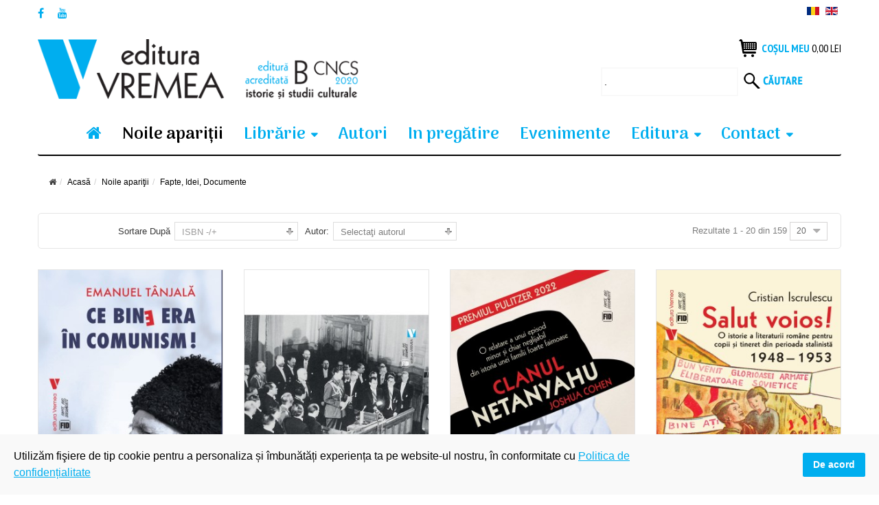

--- FILE ---
content_type: text/html; charset=utf-8
request_url: https://edituravremea.ro/noile-aparitii/manufacturer/noica-%EF%BF%BD%EF%BF%BDt-nicolae-coord/fapte,-idei,-documente/by,%60p%60.product_gtin?language=ro-RO&keyword=
body_size: 18826
content:
<!DOCTYPE html>
<html xmlns="http://www.w3.org/1999/xhtml" xml:lang="ro-ro" lang="ro-ro" dir="ltr">
<head>
    <meta http-equiv="X-UA-Compatible" content="IE=edge">
    <meta name="viewport" content="width=device-width, initial-scale=1">
    
    <base href="https://edituravremea.ro/noile-aparitii/manufacturer/noica-%EF%BF%BD%EF%BF%BDt-nicolae-coord/fapte,-idei,-documente/by,%60p%60.product_gtin" />
	<meta http-equiv="content-type" content="text/html; charset=utf-8" />
	<meta name="keywords" content="carti noi aparitii, noi aparitii de carte Vremea. colectii noi Vremea, carte noua editura Vremea" />
	<meta name="title" content="Carti noi editura Vremea | Noi aparitii editura Vremea | Editura Vremea" />
	<meta name="description" content="Fapte, Idei, Documente.  Mai multe" />
	<title>Carti noi editura Vremea | Noi aparitii editura Vremea | Editura Vremea</title>
	<link href="https://edituravremea.ro/colectii/fapte-idei-documente" rel="canonical" />
	<link href="/templates/vina_kenzo/images/favicon.ico" rel="shortcut icon" type="image/vnd.microsoft.icon" />
	<link href="/components/com_virtuemart/assets/css/chosen.css?vmver=f76b5fc7" rel="stylesheet" type="text/css" />
	<link href="/components/com_virtuemart/assets/css/jquery.fancybox-1.3.4.css?vmver=f76b5fc7" rel="stylesheet" type="text/css" />
	<link href="/media/system/css/modal.css?5fedcabf531f69c4247c2f8411d7ac7b" rel="stylesheet" type="text/css" />
	<link href="/templates/vina_kenzo/css/bootstrap.min.css" rel="stylesheet" type="text/css" />
	<link href="/templates/vina_kenzo/css/font-awesome.min.css" rel="stylesheet" type="text/css" />
	<link href="/templates/vina_kenzo/css/lightslider.min.css" rel="stylesheet" type="text/css" />
	<link href="/templates/vina_kenzo/css/uniform.default.css" rel="stylesheet" type="text/css" />
	<link href="/templates/vina_kenzo/css/owl.theme.css" rel="stylesheet" type="text/css" />
	<link href="/templates/vina_kenzo/css/owl.carousel.css" rel="stylesheet" type="text/css" />
	<link href="/templates/vina_kenzo/css/legacy.css" rel="stylesheet" type="text/css" />
	<link href="/templates/vina_kenzo/css/template.css" rel="stylesheet" type="text/css" />
	<link href="/templates/vina_kenzo/css/presets/preset2.css" rel="stylesheet" type="text/css" class="preset" />
	<link href="/plugins/system/spcookieconsent/assets/css/style.css" rel="stylesheet" type="text/css" />
	<link href="https://edituravremea.ro/modules/mod_vina_treeview_menus/assets/css/jquery.treeview.css" rel="stylesheet" type="text/css" />
	<link href="/media/com_acymailing/css/module_default.css?v=1537371940" rel="stylesheet" type="text/css" />
	<link href="/media/mod_languages/css/template.css" rel="stylesheet" type="text/css" />
	<style type="text/css">
#sp-cookie-consent {background-color: #f9f9f9; color: #000000; }#sp-cookie-consent a, #sp-cookie-consent a:hover, #sp-cookie-consent a:focus, #sp-cookie-consent a:active {color: #00aeef; }#sp-cookie-consent .sp-cookie-allow {background-color: #00aeef; color: #ffffff;}#sp-cookie-consent .sp-cookie-allow:hover, #sp-cookie-consent .sp-cookie-allow:active, #sp-cookie-consent .sp-cookie-allow:focus {color: #ffffff;}
	</style>
	<script type="application/json" class="joomla-script-options new">{"csrf.token":"6b88181fff0d96d0c628b684ec25afa9","system.paths":{"root":"","base":""}}</script>
	<script src="/media/jui/js/jquery.min.js?5fedcabf531f69c4247c2f8411d7ac7b" type="text/javascript"></script>
	<script src="/media/jui/js/jquery-noconflict.js?5fedcabf531f69c4247c2f8411d7ac7b" type="text/javascript"></script>
	<script src="/media/jui/js/jquery-migrate.min.js?5fedcabf531f69c4247c2f8411d7ac7b" type="text/javascript"></script>
	<script src="/media/system/js/mootools-core.js?5fedcabf531f69c4247c2f8411d7ac7b" type="text/javascript"></script>
	<script src="/media/system/js/core.js?5fedcabf531f69c4247c2f8411d7ac7b" type="text/javascript"></script>
	<script src="/media/system/js/mootools-more.js?5fedcabf531f69c4247c2f8411d7ac7b" type="text/javascript"></script>
	<script src="/media/system/js/modal.js?5fedcabf531f69c4247c2f8411d7ac7b" type="text/javascript"></script>
	<script src="//ajax.googleapis.com/ajax/libs/jqueryui/1.9.2/jquery-ui.min.js?vmver=1.9.2" type="text/javascript"></script>
	<script src="/components/com_virtuemart/assets/js/jquery.ui.autocomplete.html.js" type="text/javascript"></script>
	<script src="/components/com_virtuemart/assets/js/jquery.noconflict.js" type="text/javascript" async="async"></script>
	<script src="/components/com_virtuemart/assets/js/vmsite.js?vmver=f76b5fc7" type="text/javascript"></script>
	<script src="/components/com_virtuemart/assets/js/chosen.jquery.min.js?vmver=f76b5fc7" type="text/javascript"></script>
	<script src="/components/com_virtuemart/assets/js/vmprices.js?vmver=f76b5fc7" type="text/javascript"></script>
	<script src="/components/com_virtuemart/assets/js/fancybox/jquery.fancybox-1.3.4.pack.js?vmver=f76b5fc7" type="text/javascript" defer="defer"></script>
	<script src="/components/com_virtuemart/assets/js/dynupdate.js?vmver=f76b5fc7" type="text/javascript"></script>
	<script src="/templates/vina_kenzo/js/bootstrap.min.js" type="text/javascript"></script>
	<script src="/templates/vina_kenzo/js/jquery.sticky.js" type="text/javascript"></script>
	<script src="/templates/vina_kenzo/js/main.js" type="text/javascript"></script>
	<script src="/templates/vina_kenzo/js/bootstrap-select.min.js" type="text/javascript"></script>
	<script src="/templates/vina_kenzo/js/owl.carousel.js" type="text/javascript"></script>
	<script src="/templates/vina_kenzo/js/jquery.uniform-modified.js" type="text/javascript"></script>
	<script src="/templates/vina_kenzo/js/template.js" type="text/javascript"></script>
	<script src="/plugins/system/spcookieconsent/assets/js/script.js" type="text/javascript"></script>
	<script src="https://edituravremea.ro/modules/mod_vina_treeview_menus/assets/js/jquery.cookie.js" type="text/javascript"></script>
	<script src="https://edituravremea.ro/modules/mod_vina_treeview_menus/assets/js/jquery.treeview.js" type="text/javascript"></script>
	<script src="/media/com_acymailing/js/acymailing_module.js?v=550" type="text/javascript" async="async"></script>
	<script src="/modules/mod_virtuemart_cart/assets/js/update_cart.js?vmver=f76b5fc7" type="text/javascript"></script>
	<script type="text/javascript">

		jQuery(function($) {
			SqueezeBox.initialize({});
			initSqueezeBox();
			$(document).on('subform-row-add', initSqueezeBox);

			function initSqueezeBox(event, container)
			{
				SqueezeBox.assign($(container || document).find('a.modal').get(), {
					parse: 'rel'
				});
			}
		});

		window.jModalClose = function () {
			SqueezeBox.close();
		};

		// Add extra modal close functionality for tinyMCE-based editors
		document.onreadystatechange = function () {
			if (document.readyState == 'interactive' && typeof tinyMCE != 'undefined' && tinyMCE)
			{
				if (typeof window.jModalClose_no_tinyMCE === 'undefined')
				{
					window.jModalClose_no_tinyMCE = typeof(jModalClose) == 'function'  ?  jModalClose  :  false;

					jModalClose = function () {
						if (window.jModalClose_no_tinyMCE) window.jModalClose_no_tinyMCE.apply(this, arguments);
						tinyMCE.activeEditor.windowManager.close();
					};
				}

				if (typeof window.SqueezeBoxClose_no_tinyMCE === 'undefined')
				{
					if (typeof(SqueezeBox) == 'undefined')  SqueezeBox = {};
					window.SqueezeBoxClose_no_tinyMCE = typeof(SqueezeBox.close) == 'function'  ?  SqueezeBox.close  :  false;

					SqueezeBox.close = function () {
						if (window.SqueezeBoxClose_no_tinyMCE)  window.SqueezeBoxClose_no_tinyMCE.apply(this, arguments);
						tinyMCE.activeEditor.windowManager.close();
					};
				}
			}
		};
		//<![CDATA[ 
if (typeof Virtuemart === "undefined"){
	var Virtuemart = {};}
var vmSiteurl = 'https://edituravremea.ro/' ;
Virtuemart.vmSiteurl = vmSiteurl;
var vmLang = '&lang=ro';
Virtuemart.vmLang = vmLang; 
var vmLangTag = 'ro';
Virtuemart.vmLangTag = vmLangTag;
var Itemid = '&Itemid=529';
Virtuemart.addtocart_popup = "1" ; 
var usefancy = true; //]]>
	if(typeof acymailing == 'undefined'){
					var acymailing = Array();
				}
				acymailing['NAMECAPTION'] = 'Nume';
				acymailing['NAME_MISSING'] = 'Introduceti numele dumneavoastra';
				acymailing['EMAILCAPTION'] = 'inscriere newsletter';
				acymailing['VALID_EMAIL'] = 'Adaugati un email valid.';
				acymailing['ACCEPT_TERMS'] = 'Verificati Conditiile de Utilizare';
				acymailing['CAPTCHA_MISSING'] = 'Introduceti Codul de securitate afisat in imagine';
				acymailing['NO_LIST_SELECTED'] = 'Veuillez sélectionner les listes auxquelles vous voulez vous inscrire';
		jQuery(function($){ initTooltips(); $("body").on("subform-row-add", initTooltips); function initTooltips (event, container) { container = container || document;$(container).find(".hasTooltip").tooltip({"html": true,"container": "body"});} });
	</script>
	<meta property="og:type" content="product.group" />
	<meta property="og:title" content="Carti noi editura Vremea | Noi aparitii editura Vremea | Editura Vremea" />
	<meta property="og:url" content="https://edituravremea.ro/noile-aparitii/manufacturer/noica-%EF%BF%BD%EF%BF%BDt-nicolae-coord/fapte,-idei,-documente/by,%60p%60.product_gtin" />
	<meta property="og:site_name" content="Editura Vremea" />
	<meta property="og:description" content="Fapte, Idei, Documente.  Mai multe" />
	<meta property="og:image" content="https://edituravremea.ro/images/stories/virtuemart/category/" />

       <!-- Global site tag (gtag.js) - Google Analytics -->
<script async src="https://www.googletagmanager.com/gtag/js?id=UA-139703725-1"></script>
<script>
  window.dataLayer = window.dataLayer || [];
  function gtag(){dataLayer.push(arguments);}
  gtag('js', new Date());

  gtag('config', 'UA-139703725-1');
</script>

<!-- Meta Pixel Code -->
<script>
!function(f,b,e,v,n,t,s)
{if(f.fbq)return;n=f.fbq=function(){n.callMethod?
n.callMethod.apply(n,arguments):n.queue.push(arguments)};
if(!f._fbq)f._fbq=n;n.push=n;n.loaded=!0;n.version='2.0';
n.queue=[];t=b.createElement(e);t.async=!0;
t.src=v;s=b.getElementsByTagName(e)[0];
s.parentNode.insertBefore(t,s)}(window, document,'script',
'https://connect.facebook.net/en_US/fbevents.js');
fbq('init', '456527035717168');
fbq('track', 'PageView');
</script>
<noscript><img height="1" width="1" style="display:none"
src="https://www.facebook.com/tr?id=456527035717168&ev=PageView&noscript=1"
/></noscript>
<!-- End Meta Pixel Code -->

<link rel="stylesheet" href="/plugins/system/bit_vm_product_badges/bitvmbadges/css/bitvmbadges.css" type="text/css" />
<script type="text/javascript" src="/plugins/system/bit_vm_product_badges/bitvmbadges/js/bitvmbadges.js"></script>
<script type="text/javascript">
	jQuery(document).ajaxStop(bit_badging);
	jQuery(document).ready( bit_badging );
	function bit_badging() {
	jQuery('div.product_badge').each(function(){
			var badge_relevant={};
			new_product_on_page(jQuery(this), badge_relevant,'badge_new.png','','badge_wow.png',
				'','badge_sale.png','','badge_hot.png','',
				'badge_sold.png','', 'badge_discontinued.png', '',
				'bf40.png','bf.png','bf20.png','bf40.png','','','bf20.png','-1','bf2025.png','','bf2025.png','');
			}) 
	}
</script> 
</head>
<body class="site com-virtuemart view-category no-layout no-task itemid-529 ro-ro ltr  sticky-header layout-fluid ">
    <div class="body-innerwrapper">
        <section id="sp-top-wrapper"><div class="container"><div class="row"><div id="sp-top1" class="col-sm-6 col-md-6"><div class="sp-column "><ul class="social-icons"><li><a target="_blank" class="jutooltip facebook" title="Facebook" href="https://www.facebook.com/editura.vremea/"><i class="fa fa-facebook"></i></a></li><li><a target="_blank" class="jutooltip youtube" title="Youtube" href="https://www.youtube.com/channel/UCYS0W73YdyBSiDQ1t7gMiNQ"><i class="fa fa-youtube"></i></a></li></ul></div></div><div id="sp-top2" class="col-sm-6 col-md-6"><div class="sp-column "><div class="sp-module"><div class="sp-module-content"><div id="mod_lang_98" class="mod-languages ">

	<ul class="lang-inline">
						<li class="lang-active" dir="ltr">
			<a href="/noile-aparitii/manufacturer/noica-%EF%BF%BD%EF%BF%BDt-nicolae-coord/fapte,-idei,-documente/by,%60p%60.product_gtin?language=ro-RO&keyword=">
							<img src="/media/mod_languages/images/ro.gif" alt="Româna" title="Româna" />						</a>
			</li>
								<li class="" dir="ltr">
			<a href="/en/">
							<img src="/media/mod_languages/images/en.gif" alt="English" title="English" />						</a>
			</li>
				</ul>

</div>

<script type="text/javascript">
jQuery(document).ready(function($) {
	$modId = $('#mod_lang_98');
	// Selectpicker
	$('.selectpicker', $modId).selectpicker();	
});
</script>
</div></div></div></div></div></div></section><section id="sp-home2-header-middle"><div class="container"><div class="row"><div id="sp-logo" class="col-sm-5 col-md-5"><div class="sp-column "><a class="logo" href="/"><h1><img class="sp-default-logo hidden-xs" src="/images/logo.png" alt="Editura Vremea"><img class="sp-default-logo visible-xs" src="/images/logo-mobile.png" alt="Editura Vremea"></h1></a></div></div><div id="sp-home2-header-right" class="col-sm-7 col-md-7"><div class="sp-column "><div class="sp-module mod_mini_cart"><div class="sp-module-content">
<!-- Virtuemart 2 Ajax Card -->
<div class="vmCartModule  mod_mini_cart" id="vmCartModule">
			<div class="block-mini-cart">			                       		
			<div class="mini-cart mini-cart-body">
				<a class="mini-cart-title">
					<i class="fa fa-shopping-cart"></i>
					<!--<span class="item-cart">					
						<span class="total"></span>
					</span>	 -->
					<!--<span class="number"></span>-->
					<span class="text-title">Coșul meu</span>
					<div class="total">
						Total <strong>0,00 lei</strong>						
					</div>
					<!--<span class="total_products">
											</span>-->					
				</a>
				<div id="hiddencontainer" class="hiddencontainer" style=" display: none; ">
					<div class="vmcontainer">
						<div class="product_row">
							<!-- Image line -->
							<!--<div class="product_image"></div>-->
							<!-- End - Image line -->
							<span class="quantity"></span>&nbsp;x&nbsp;<span class="product_name"></span>

															<div class="subtotal_with_tax" style="float: right;"></div>
														<div class="customProductData"></div><br>
						</div>
					</div>
				</div>
				<div class="mini-cart-content">	
					<div class="vm_cart_products">
						<div class="vmcontainer">
															<p class="empty">Cosul de cumparaturi e gol</p>
													</div>
					</div>		
					<div class="total">
						Total <strong>0,00 lei</strong>						
					</div>			
					<div class="show_cart">
												<a style ="float:right;" href="/produsele-tale" rel="nofollow" >Arată Coș</a>					</div>
					<div style="clear:both;"></div>
					<div class="payments_signin_button" ></div>
				</div>
			</div>			
		</div>					
		<noscript>
		Vă rugăm să aşteptaţi	</noscript>
</div></div></div><div class="sp-module"><div class="sp-module-content"><!--BEGIN Search Box -->
<form action="/colectii1?search=true" method="get">
<div class="search">
<input name="keyword" id="mod_virtuemart_search" maxlength="20" class="inputbox" type="text" size="10" value="."  onblur="if(this.value=='') this.value='.';" onfocus="if(this.value=='.') this.value='';" /><button type="submit" class="btn_search" onclick="this.form.keyword.focus();"><i class="icon-search"></i></button></div>
		<input type="hidden" name="limitstart" value="0" />
		<input type="hidden" name="option" value="com_virtuemart" />
		<input type="hidden" name="view" value="category" />
		<input type="hidden" name="virtuemart_category_id" value="0"/>

	  </form>

<!-- End Search Box -->
</div></div></div></div></div></div></section><header id="sp-header" class="home2-header"><div class="container"><div class="row"><div id="sp-menu" class="col-sm-12 col-md-12"><div class="sp-column ">			<div class='sp-megamenu-wrapper'>
				<a id="offcanvas-toggler" class="visible-xs visible-sm" href="#"><i class="fa fa-bars"></i></a>
				<ul class="sp-megamenu-parent menu-fade hidden-xs hidden-sm"><li class="sp-menu-item acasa"><a  href="/" ><i class="fa fa-home"></i></a></li><li class="sp-menu-item current-item active"><a  href="/noile-aparitii" >Noile apariţii</a></li><li class="sp-menu-item sp-has-child"><a  href="/" >Librărie</a><div class="sp-dropdown sp-dropdown-main sp-dropdown-mega sp-menu-right" style="width: 500px;"><div class="sp-dropdown-inner"><div class="row"><div class="col-sm-6"><ul class="sp-mega-group"><li class="sp-menu-item sp-has-child"><a class="sp-group-title"  href="/" >Coloana 1</a><ul class="sp-mega-group-child sp-dropdown-items"><li class="sp-menu-item"><a  href="/colectii/fapte-idei-documente" >Fapte, Idei, Documente</a></li><li class="sp-menu-item"><a  href="/colectii/planeta-bucuresti" >Planeta București</a></li><li class="sp-menu-item"><a  href="/colectii/vintila-horia" >Vintilă Horia</a></li><li class="sp-menu-item"><a  href="/colectii/marile-texte-ale-crestinismului" >Marile Texte Ale Creștinismului</a></li><li class="sp-menu-item"><a  href="/colectii/aristocarti" >Aristocărți</a></li><li class="sp-menu-item"><a  href="/colectii/povestile-varatecului" >Poveștile Văratecului</a></li><li class="sp-menu-item"><a  href="/colectii/autori-romani" >Autori români </a></li><li class="sp-menu-item"><a  href="/colectii/arhiteme" >Arhiteme</a></li></ul></li></ul></div><div class="col-sm-6"><ul class="sp-mega-group"><li class="sp-menu-item sp-has-child"><a class="sp-group-title"  href="/" >Coloana 2</a><ul class="sp-mega-group-child sp-dropdown-items"><li class="sp-menu-item"><a  href="/colectii/john-gray" >John Gray </a></li><li class="sp-menu-item"><a  href="/colectii/mic-dar-sic" >Mic, Dar Șic</a></li><li class="sp-menu-item"><a  href="/colectii/maria-montessori" >Maria Montessori</a></li><li class="sp-menu-item"><a  href="/colectii/mica-roma-xxi" >Mica Romă XXI</a></li><li class="sp-menu-item"><a  href="/colectii/vremea-aviatiei" >Vremea Aviației</a></li><li class="sp-menu-item"><a  href="/colectii/vremea-vedetelor" >Vremea Vedetelor</a></li><li class="sp-menu-item"><a  href="/colectii/poesis" >Poesis</a></li><li class="sp-menu-item"><a  href="/colectii/autori-straini" >Autori străini</a></li></ul></li></ul></div></div></div></div></li><li class="sp-menu-item sp-has-child ascuns-laptop"><a  href="/" >Librărie</a><div class="sp-dropdown sp-dropdown-main sp-menu-right" style="width: 240px;"><div class="sp-dropdown-inner"><ul class="sp-dropdown-items"><li class="sp-menu-item"><a  href="/colectii/fapte-idei-documente" >Fapte, Idei, Documente</a></li><li class="sp-menu-item"><a  href="/colectii/planeta-bucuresti" >Planeta București</a></li><li class="sp-menu-item"><a  href="/colectii/vintila-horia" >Vintilă Horia</a></li><li class="sp-menu-item"><a  href="/colectii/marile-texte-ale-crestinismului" >Marile Texte Ale Creștinismului</a></li><li class="sp-menu-item"><a  href="/colectii/aristocarti" >Aristocărți</a></li><li class="sp-menu-item"><a  href="/colectii/povestile-varatecului" >Poveștile Văratecului</a></li><li class="sp-menu-item"><a  href="/colectii/autori-romani" >Autori romani</a></li><li class="sp-menu-item"><a  href="/colectii/john-gray" >John Gray </a></li><li class="sp-menu-item"><a  href="/colectii/mic-dar-sic" >Mic, Dar Șic</a></li><li class="sp-menu-item"><a  href="/colectii/maria-montessori" >Maria Montessori</a></li><li class="sp-menu-item"><a  href="/colectii/mica-roma-xxi" >Mica Romă XXI</a></li><li class="sp-menu-item"><a  href="/colectii/vremea-aviatiei" >Vremea Aviației</a></li><li class="sp-menu-item"><a  href="/colectii/poesis" >Poesis</a></li><li class="sp-menu-item"><a  href="/colectii/autori-straini" >Autori străini</a></li></ul></div></div></li><li class="sp-menu-item"><a  href="/autori" >Autori</a></li><li class="sp-menu-item"><a  href="/in-pregatire" >In pregătire</a></li><li class="sp-menu-item"><a  href="/evenimente-editura-vremea" >Evenimente</a></li><li class="sp-menu-item sp-has-child"><a  href="/" >Editura</a><div class="sp-dropdown sp-dropdown-main sp-menu-right" style="width: 240px;"><div class="sp-dropdown-inner"><ul class="sp-dropdown-items"><li class="sp-menu-item"><a  href="/editura/despre-noi" >Despre noi</a></li><li class="sp-menu-item"><a  href="/editura/portofoliu-1990-2021" >Portofoliu 1990-2021</a></li><li class="sp-menu-item"><a  href="/editura/blogul-vremea" target="_blank" >Blogul Vremea</a></li></ul></div></div></li><li class="sp-menu-item sp-has-child"><a  href="/contact" >Contact</a><div class="sp-dropdown sp-dropdown-main sp-menu-right" style="width: 240px;"><div class="sp-dropdown-inner"><ul class="sp-dropdown-items"><li class="sp-menu-item"><a  href="/contact/invitatie" >Pentru autori</a></li><li class="sp-menu-item"><a  href="/contact/pentru-evaluatori" >Pentru evaluatori</a></li></ul></div></div></li></ul>			</div>
		</div></div></div></div></header><section id="sp-page-title"><div class="row"><div id="sp-title" class="col-sm-12 col-md-12"><div class="sp-column "></div></div></div></section><section id="sp-breadcrumb-wrapper"><div class="container"><div class="row"><div id="sp-breadcrumb" class="col-sm-12 col-md-12"><div class="sp-column "><div class="sp-module"><div class="sp-module-content">
<ol class="breadcrumb">
	<li><i class="fa fa-home"></i></li><li><a href="/" class="pathway">Acasă</a></li><li><a href="/noile-aparitii" class="pathway">Noile apariţii</a></li><li class="active">Fapte, Idei, Documente</li></ol>
</div></div></div></div></div></div></section><section id="sp-main-body"><div class="container"><div class="row"><div id="sp-component" class="col-sm-12 col-md-12"><div class="sp-column "><div id="system-message-container">
	</div>

			<div id="bd_results">
			<div id="cf_res_ajax_loader"></div><script type="text/javascript" src="https://edituravremea.ro/templates/vina_kenzo/js/jquery.cookie.js"></script>

<script type="text/javascript">
jQuery(document).ready(function ($) {
	if ($.cookie('listing') == 'list') {
		$('.view-mode a').parents('.listing-view').addClass('vm_list_view');
		$('.view-mode a.mode-grid').removeClass('active');
		$('.view-mode a.mode-list').addClass('active');
	}
});
</script>

<div class="category-view">
	
					<!--<div class="vm-page-title vm-category-title">
			<h1></h1>
		</div>-->
					

			<div class="category_description">
					</div>
		
	
			<div id="vm-products-category" class="browse-view listing-view vm_grid_view">
			
						<div class="orderby-displaynumber">	
								<div class="orderby-displaynumber-inner">
					<div class="floatleft vm-order-list">
						<div class="orderlistcontainer"><div class="title">Sortare după</div><div class="activeOrder"><a title="-/+" href="/colectii/fapte-idei-documente/by,`p`.product_gtin/dirAsc?language=ro-RO&keyword=">ISBN -/+</a></div><div class="orderlist"><div><a title="Titlu" href="/colectii/fapte-idei-documente/by,product_name?language=ro-RO&keyword=">Titlu</a></div><div><a title="Autor" href="/colectii/fapte-idei-documente/by,mf_name?language=ro-RO&keyword=">Autor</a></div><div><a title="Preț" href="/colectii/fapte-idei-documente/by,product_price?language=ro-RO&keyword=">Preț</a></div></div></div>						 <div class="orderlistcontainer"><div class="title">Autor: </div><div class="activeOrder">Selectaţi autorul</div><div class="orderlist"><div><a title="Acterian Jeni " href="/noile-aparitii/manufacturer/jeni-acterian/fapte,-idei,-documente/by,`p`.product_gtin?language=ro-RO&keyword=">Acterian Jeni </a></div><div><a title="Albu Mihaela " href="/noile-aparitii/manufacturer/mihaela-albu/fapte,-idei,-documente/by,`p`.product_gtin?language=ro-RO&keyword=">Albu Mihaela </a></div><div><a title="Alexandru Doina " href="/noile-aparitii/manufacturer/alexandru-doina/fapte,-idei,-documente/by,`p`.product_gtin?language=ro-RO&keyword=">Alexandru Doina </a></div><div><a title="Angelescu Constantin " href="/noile-aparitii/manufacturer/angelescu-constantin/fapte,-idei,-documente/by,`p`.product_gtin?language=ro-RO&keyword=">Angelescu Constantin </a></div><div><a title="Anghelescu Dan " href="/noile-aparitii/manufacturer/anghelescu-dan/fapte,-idei,-documente/by,`p`.product_gtin?language=ro-RO&keyword=">Anghelescu Dan </a></div><div><a title="Anton Fabian " href="/noile-aparitii/manufacturer/anton-fabian/fapte,-idei,-documente/by,`p`.product_gtin?language=ro-RO&keyword=">Anton Fabian </a></div><div><a title="Arachelian Vartan" href="/noile-aparitii/manufacturer/arachelian-vartan/fapte,-idei,-documente/by,`p`.product_gtin?language=ro-RO&keyword=">Arachelian Vartan</a></div><div><a title="Athanasescu Gheorghe " href="/noile-aparitii/manufacturer/athanasescu-gheorghe/fapte,-idei,-documente/by,`p`.product_gtin?language=ro-RO&keyword=">Athanasescu Gheorghe </a></div><div><a title="Băcanu Petre Mihai" href="/noile-aparitii/manufacturer/băcanu-petre-mihai/fapte,-idei,-documente/by,`p`.product_gtin?language=ro-RO&keyword=">Băcanu Petre Mihai</a></div><div><a title="Bădiliță Cristian " href="/noile-aparitii/manufacturer/bădiliță-cristian/fapte,-idei,-documente/by,`p`.product_gtin?language=ro-RO&keyword=">Bădiliță Cristian </a></div><div><a title="Bădițescu Marius " href="/noile-aparitii/manufacturer/marius-bădițescu/fapte,-idei,-documente/by,`p`.product_gtin?language=ro-RO&keyword=">Bădițescu Marius </a></div><div><a title="Bădoi Ion " href="/noile-aparitii/manufacturer/ion-bădoi/fapte,-idei,-documente/by,`p`.product_gtin?language=ro-RO&keyword=">Bădoi Ion </a></div><div><a title="Barbăneagră Paul " href="/noile-aparitii/manufacturer/paul-barbăneagră/fapte,-idei,-documente/by,`p`.product_gtin?language=ro-RO&keyword=">Barbăneagră Paul </a></div><div><a title="Barbu Daniel " href="/noile-aparitii/manufacturer/barbu-daniel/fapte,-idei,-documente/by,`p`.product_gtin?language=ro-RO&keyword=">Barbu Daniel </a></div><div><a title="Barbu Violeta" href="/noile-aparitii/manufacturer/barbu-violeta/fapte,-idei,-documente/by,`p`.product_gtin?language=ro-RO&keyword=">Barbu Violeta</a></div><div><a title="Bernea Ernest " href="/noile-aparitii/manufacturer/bernea-ernest/fapte,-idei,-documente/by,`p`.product_gtin?language=ro-RO&keyword=">Bernea Ernest </a></div><div><a title="Botez Mihai " href="/noile-aparitii/manufacturer/mihai-botez/fapte,-idei,-documente/by,`p`.product_gtin?language=ro-RO&keyword=">Botez Mihai </a></div><div><a title="Buda Octavian " href="/noile-aparitii/manufacturer/octavian-buda/fapte,-idei,-documente/by,`p`.product_gtin?language=ro-RO&keyword=">Buda Octavian </a></div><div><a title="Budeanu Delia" href="/noile-aparitii/manufacturer/budeanu-delia/fapte,-idei,-documente/by,`p`.product_gtin?language=ro-RO&keyword=">Budeanu Delia</a></div><div><a title="Cătănuș Dan " href="/noile-aparitii/manufacturer/cătănuș-dan/fapte,-idei,-documente/by,`p`.product_gtin?language=ro-RO&keyword=">Cătănuș Dan </a></div><div><a title="Cazaban Theodor" href="/noile-aparitii/manufacturer/cazaban-theodor/fapte,-idei,-documente/by,`p`.product_gtin?language=ro-RO&keyword=">Cazaban Theodor</a></div><div><a title="Celibidache Sergiu " href="/noile-aparitii/manufacturer/sergiu-celibidache/fapte,-idei,-documente/by,`p`.product_gtin?language=ro-RO&keyword=">Celibidache Sergiu </a></div><div><a title="Cohen Joshua" href="/noile-aparitii/manufacturer/cohen-joshua/fapte,-idei,-documente/by,`p`.product_gtin?language=ro-RO&keyword=">Cohen Joshua</a></div><div><a title="Colosenco Mircea " href="/noile-aparitii/manufacturer/mircea-colosenco/fapte,-idei,-documente/by,`p`.product_gtin?language=ro-RO&keyword=">Colosenco Mircea </a></div><div><a title="Constantin Ioana " href="/noile-aparitii/manufacturer/constantin-ioana/fapte,-idei,-documente/by,`p`.product_gtin?language=ro-RO&keyword=">Constantin Ioana </a></div><div><a title="Constantinescu Codruț " href="/noile-aparitii/manufacturer/constantinescu-codruț/fapte,-idei,-documente/by,`p`.product_gtin?language=ro-RO&keyword=">Constantinescu Codruț </a></div><div><a title="Coposu Corneliu " href="/noile-aparitii/manufacturer/coposu-corneliu/fapte,-idei,-documente/by,`p`.product_gtin?language=ro-RO&keyword=">Coposu Corneliu </a></div><div><a title="Crăciun Alexandru Valentin" href="/noile-aparitii/manufacturer/crăciun-alexandru-valentin/fapte,-idei,-documente/by,`p`.product_gtin?language=ro-RO&keyword=">Crăciun Alexandru Valentin</a></div><div><a title="Culbertson W.S. " href="/noile-aparitii/manufacturer/w-s-culbertson/fapte,-idei,-documente/by,`p`.product_gtin?language=ro-RO&keyword=">Culbertson W.S. </a></div><div><a title="Dărău Dionisie " href="/noile-aparitii/manufacturer/dărău-dionisie/fapte,-idei,-documente/by,`p`.product_gtin?language=ro-RO&keyword=">Dărău Dionisie </a></div><div><a title="Dascălu Roxana " href="/noile-aparitii/manufacturer/roxana-dascălu/fapte,-idei,-documente/by,`p`.product_gtin?language=ro-RO&keyword=">Dascălu Roxana </a></div><div><a title="Dinițoiu Adina " href="/noile-aparitii/manufacturer/dinițoiu-adina/fapte,-idei,-documente/by,`p`.product_gtin?language=ro-RO&keyword=">Dinițoiu Adina </a></div><div><a title="Dobrinescu Valeriu Florin " href="/noile-aparitii/manufacturer/valeriu-florin-dobrinescu/fapte,-idei,-documente/by,`p`.product_gtin?language=ro-RO&keyword=">Dobrinescu Valeriu Florin </a></div><div><a title="Dumitrescu Marina " href="/noile-aparitii/manufacturer/marina-dumitrescu/fapte,-idei,-documente/by,`p`.product_gtin?language=ro-RO&keyword=">Dumitrescu Marina </a></div><div><a title="Durandin Catherine " href="/noile-aparitii/manufacturer/durandin-catherine/fapte,-idei,-documente/by,`p`.product_gtin?language=ro-RO&keyword=">Durandin Catherine </a></div><div><a title="Eminescu Mihai " href="/noile-aparitii/manufacturer/mihai-eminescu/fapte,-idei,-documente/by,`p`.product_gtin?language=ro-RO&keyword=">Eminescu Mihai </a></div><div><a title="Eremia Radu" href="/noile-aparitii/manufacturer/eremia-radu/fapte,-idei,-documente/by,`p`.product_gtin?language=ro-RO&keyword=">Eremia Radu</a></div><div><a title="Eretescu Constantin " href="/noile-aparitii/manufacturer/eretescu-constantin/fapte,-idei,-documente/by,`p`.product_gtin?language=ro-RO&keyword=">Eretescu Constantin </a></div><div><a title="Farcaș Ion-Irineu " href="/noile-aparitii/manufacturer/farcaș-ion-irineu/fapte,-idei,-documente/by,`p`.product_gtin?language=ro-RO&keyword=">Farcaș Ion-Irineu </a></div><div><a title="Faÿ Ștefan J. " href="/noile-aparitii/manufacturer/faÿ-ștefan-j/fapte,-idei,-documente/by,`p`.product_gtin?language=ro-RO&keyword=">Faÿ Ștefan J. </a></div><div><a title="Florea Cristian Tiberiu " href="/noile-aparitii/manufacturer/florea-cristian-tiberiu/fapte,-idei,-documente/by,`p`.product_gtin?language=ro-RO&keyword=">Florea Cristian Tiberiu </a></div><div><a title="Gafencu Grigore " href="/noile-aparitii/manufacturer/gafencu-grigore/fapte,-idei,-documente/by,`p`.product_gtin?language=ro-RO&keyword=">Gafencu Grigore </a></div><div><a title="Ganea Argeș Ion " href="/noile-aparitii/manufacturer/ganea-argeș-ion/fapte,-idei,-documente/by,`p`.product_gtin?language=ro-RO&keyword=">Ganea Argeș Ion </a></div><div><a title="Gaston-Breton Tristan" href="/noile-aparitii/manufacturer/gaston-breton-tristan/fapte,-idei,-documente/by,`p`.product_gtin?language=ro-RO&keyword=">Gaston-Breton Tristan</a></div><div><a title="Ghiulamila Gheorghe " href="/noile-aparitii/manufacturer/ghiulamila-gheorghe/fapte,-idei,-documente/by,`p`.product_gtin?language=ro-RO&keyword=">Ghiulamila Gheorghe </a></div><div><a title="Gide André " href="/noile-aparitii/manufacturer/gide-andré/fapte,-idei,-documente/by,`p`.product_gtin?language=ro-RO&keyword=">Gide André </a></div><div><a title="Greceanu Ana " href="/noile-aparitii/manufacturer/greceanu-ana/fapte,-idei,-documente/by,`p`.product_gtin?language=ro-RO&keyword=">Greceanu Ana </a></div><div><a title="Grossu Sergiu " href="/noile-aparitii/manufacturer/sergiu-grossu/fapte,-idei,-documente/by,`p`.product_gtin?language=ro-RO&keyword=">Grossu Sergiu </a></div><div><a title="Gulen M. Fethullah" href="/noile-aparitii/manufacturer/gulen-m-fethullah/fapte,-idei,-documente/by,`p`.product_gtin?language=ro-RO&keyword=">Gulen M. Fethullah</a></div><div><a title="Hulea Eugen " href="/noile-aparitii/manufacturer/hulea-eugen/fapte,-idei,-documente/by,`p`.product_gtin?language=ro-RO&keyword=">Hulea Eugen </a></div><div><a title="Iamandi Ionuţ " href="/noile-aparitii/manufacturer/iamandi-ionuţ/fapte,-idei,-documente/by,`p`.product_gtin?language=ro-RO&keyword=">Iamandi Ionuţ </a></div><div><a title="Ieronim Ioana " href="/noile-aparitii/manufacturer/ieronim-ioana/fapte,-idei,-documente/by,`p`.product_gtin?language=ro-RO&keyword=">Ieronim Ioana </a></div><div><a title="Ifrim  Mircea" href="/noile-aparitii/manufacturer/ifrim-mircea/fapte,-idei,-documente/by,`p`.product_gtin?language=ro-RO&keyword=">Ifrim  Mircea</a></div><div><a title="Ionescu Anca Irina " href="/noile-aparitii/manufacturer/ionescu-anca-irina/fapte,-idei,-documente/by,`p`.product_gtin?language=ro-RO&keyword=">Ionescu Anca Irina </a></div><div><a title="Ionescu Elena-Margareta " href="/noile-aparitii/manufacturer/elena-margareta-ionescu/fapte,-idei,-documente/by,`p`.product_gtin?language=ro-RO&keyword=">Ionescu Elena-Margareta </a></div><div><a title="Ionescu Nae " href="/noile-aparitii/manufacturer/nae-ionescu/fapte,-idei,-documente/by,`p`.product_gtin?language=ro-RO&keyword=">Ionescu Nae </a></div><div><a title="Iscrulescu Cristian" href="/noile-aparitii/manufacturer/iscrulescu-cristian/fapte,-idei,-documente/by,`p`.product_gtin?language=ro-RO&keyword=">Iscrulescu Cristian</a></div><div><a title="Jela Doina " href="/noile-aparitii/manufacturer/jela-doina/fapte,-idei,-documente/by,`p`.product_gtin?language=ro-RO&keyword=">Jela Doina </a></div><div><a title="Jianu Daniel" href="/noile-aparitii/manufacturer/jianu-daniel/fapte,-idei,-documente/by,`p`.product_gtin?language=ro-RO&keyword=">Jianu Daniel</a></div><div><a title="Jianu Ion " href="/noile-aparitii/manufacturer/jianu-ion/fapte,-idei,-documente/by,`p`.product_gtin?language=ro-RO&keyword=">Jianu Ion </a></div><div><a title="Kaplan Monella " href="/noile-aparitii/manufacturer/monella-kaplan/fapte,-idei,-documente/by,`p`.product_gtin?language=ro-RO&keyword=">Kaplan Monella </a></div><div><a title="Latham Jr. Ernest H. " href="/noile-aparitii/manufacturer/latham-jr-ernest-h/fapte,-idei,-documente/by,`p`.product_gtin?language=ro-RO&keyword=">Latham Jr. Ernest H. </a></div><div><a title="Lemny Doina " href="/noile-aparitii/manufacturer/lemny-doina/fapte,-idei,-documente/by,`p`.product_gtin?language=ro-RO&keyword=">Lemny Doina </a></div><div><a title="Lepuș Miruna " href="/noile-aparitii/manufacturer/miruna-lepuș/fapte,-idei,-documente/by,`p`.product_gtin?language=ro-RO&keyword=">Lepuș Miruna </a></div><div><a title="Lupu Nicolae (coord.)" href="/noile-aparitii/manufacturer/lupu-nicolae/fapte,-idei,-documente/by,`p`.product_gtin?language=ro-RO&keyword=">Lupu Nicolae (coord.)</a></div><div><a title="Lustigova Eva " href="/noile-aparitii/manufacturer/lustigova-eva/fapte,-idei,-documente/by,`p`.product_gtin?language=ro-RO&keyword=">Lustigova Eva </a></div><div><a title="Mehedințu Viorel " href="/noile-aparitii/manufacturer/viorel-mehedințu/fapte,-idei,-documente/by,`p`.product_gtin?language=ro-RO&keyword=">Mehedințu Viorel </a></div><div><a title="Mitric-Ciupe Vlad " href="/noile-aparitii/manufacturer/vlad-mitric-ciupe/fapte,-idei,-documente/by,`p`.product_gtin?language=ro-RO&keyword=">Mitric-Ciupe Vlad </a></div><div><a title="Mlynar Zdenek " href="/noile-aparitii/manufacturer/zdenek-mlynar/fapte,-idei,-documente/by,`p`.product_gtin?language=ro-RO&keyword=">Mlynar Zdenek </a></div><div><a title="Modreanu Cristina" href="/noile-aparitii/manufacturer/modreanu-cristina/fapte,-idei,-documente/by,`p`.product_gtin?language=ro-RO&keyword=">Modreanu Cristina</a></div><div><a title="Mutti Claudio" href="/noile-aparitii/manufacturer/mutti-claudio/fapte,-idei,-documente/by,`p`.product_gtin?language=ro-RO&keyword=">Mutti Claudio</a></div><div><a title="Narcis Dorin Ion" href="/noile-aparitii/manufacturer/narcis-dorin-ion/fapte,-idei,-documente/by,`p`.product_gtin?language=ro-RO&keyword=">Narcis Dorin Ion</a></div><div><a title="Negropontes Grigorescu Dan Er. " href="/noile-aparitii/manufacturer/negropontes-grigorescu-dan-er/fapte,-idei,-documente/by,`p`.product_gtin?language=ro-RO&keyword=">Negropontes Grigorescu Dan Er. </a></div><div><a title="Nicolescu Basarab " href="/noile-aparitii/manufacturer/nicolescu-basarab/fapte,-idei,-documente/by,`p`.product_gtin?language=ro-RO&keyword=">Nicolescu Basarab </a></div><div><a title="Nimigean Ovidiu " href="/noile-aparitii/manufacturer/ovidiu-nimigean/fapte,-idei,-documente/by,`p`.product_gtin?language=ro-RO&keyword=">Nimigean Ovidiu </a></div><div><a title="Nistor Paul " href="/noile-aparitii/manufacturer/paul-nistor/fapte,-idei,-documente/by,`p`.product_gtin?language=ro-RO&keyword=">Nistor Paul </a></div><div><a title="Noica Nicolae Șt. " href="/noile-aparitii/manufacturer/nicolae-șt-noica/fapte,-idei,-documente/by,`p`.product_gtin?language=ro-RO&keyword=">Noica Nicolae Șt. </a></div><div><a title="Noica Șt. Nicolae (coord.)" href="/noile-aparitii/manufacturer/noica-șt-nicolae-coord/fapte,-idei,-documente/by,`p`.product_gtin?language=ro-RO&keyword=">Noica Șt. Nicolae (coord.)</a></div><div><a title="Orescu Șerban " href="/noile-aparitii/manufacturer/șerban-orescu/fapte,-idei,-documente/by,`p`.product_gtin?language=ro-RO&keyword=">Orescu Șerban </a></div><div><a title="Ourednik Patrik " href="/noile-aparitii/manufacturer/patrik-ourednik/fapte,-idei,-documente/by,`p`.product_gtin?language=ro-RO&keyword=">Ourednik Patrik </a></div><div><a title="Owsley A.M. " href="/noile-aparitii/manufacturer/owsley-a-m/fapte,-idei,-documente/by,`p`.product_gtin?language=ro-RO&keyword=">Owsley A.M. </a></div><div><a title="Pandele Andrei" href="/noile-aparitii/manufacturer/pandele-andrei/fapte,-idei,-documente/by,`p`.product_gtin?language=ro-RO&keyword=">Pandele Andrei</a></div><div><a title="Pandrea Petre " href="/noile-aparitii/manufacturer/petre-pandrea/fapte,-idei,-documente/by,`p`.product_gtin?language=ro-RO&keyword=">Pandrea Petre </a></div><div><a title="Pătroiu Ion " href="/noile-aparitii/manufacturer/pătroiu-ion/fapte,-idei,-documente/by,`p`.product_gtin?language=ro-RO&keyword=">Pătroiu Ion </a></div><div><a title="Pienescu G.C. " href="/noile-aparitii/manufacturer/pienescu-g-c/fapte,-idei,-documente/by,`p`.product_gtin?language=ro-RO&keyword=">Pienescu G.C. </a></div><div><a title="Pitulan Matei-Romeo " href="/noile-aparitii/manufacturer/matei-romeo-pitulan/fapte,-idei,-documente/by,`p`.product_gtin?language=ro-RO&keyword=">Pitulan Matei-Romeo </a></div><div><a title="Pop Marin " href="/noile-aparitii/manufacturer/marin-pop/fapte,-idei,-documente/by,`p`.product_gtin?language=ro-RO&keyword=">Pop Marin </a></div><div><a title="Rădulescu Mihai Sorin " href="/noile-aparitii/manufacturer/mihai-sorin-rădulescu/fapte,-idei,-documente/by,`p`.product_gtin?language=ro-RO&keyword=">Rădulescu Mihai Sorin </a></div><div><a title="Rădulescu Sorin M." href="/noile-aparitii/manufacturer/sorin-m-rădulescu/fapte,-idei,-documente/by,`p`.product_gtin?language=ro-RO&keyword=">Rădulescu Sorin M.</a></div><div><a title="Robănescu Anella " href="/noile-aparitii/manufacturer/robănescu-anella/fapte,-idei,-documente/by,`p`.product_gtin?language=ro-RO&keyword=">Robănescu Anella </a></div><div><a title="Rogai Mihai " href="/noile-aparitii/manufacturer/mihai-rogai-1/fapte,-idei,-documente/by,`p`.product_gtin?language=ro-RO&keyword=">Rogai Mihai </a></div><div><a title="Roman Jr. Toma " href="/noile-aparitii/manufacturer/toma-roman-jr/fapte,-idei,-documente/by,`p`.product_gtin?language=ro-RO&keyword=">Roman Jr. Toma </a></div><div><a title="Romașcanu Mihail Gr." href="/noile-aparitii/manufacturer/romașcanu-mihail-gr/fapte,-idei,-documente/by,`p`.product_gtin?language=ro-RO&keyword=">Romașcanu Mihail Gr.</a></div><div><a title="Rotaru Marilena " href="/noile-aparitii/manufacturer/marilena-rotaru-1/fapte,-idei,-documente/by,`p`.product_gtin?language=ro-RO&keyword=">Rotaru Marilena </a></div><div><a title="Săvulescu Geo " href="/noile-aparitii/manufacturer/săvulescu-geo/fapte,-idei,-documente/by,`p`.product_gtin?language=ro-RO&keyword=">Săvulescu Geo </a></div><div><a title="Sebastian Mihail " href="/noile-aparitii/manufacturer/mihail-sebastian/fapte,-idei,-documente/by,`p`.product_gtin?language=ro-RO&keyword=">Sebastian Mihail </a></div><div><a title="Selejan Ana " href="/noile-aparitii/manufacturer/selejan-ana/fapte,-idei,-documente/by,`p`.product_gtin?language=ro-RO&keyword=">Selejan Ana </a></div><div><a title="Șerbănescu Alexandru " href="/noile-aparitii/manufacturer/șerbănescu-alexandru/fapte,-idei,-documente/by,`p`.product_gtin?language=ro-RO&keyword=">Șerbănescu Alexandru </a></div><div><a title="Skeletti-Budișteanu Despina " href="/noile-aparitii/manufacturer/skeletti-budișteanu-despina/fapte,-idei,-documente/by,`p`.product_gtin?language=ro-RO&keyword=">Skeletti-Budișteanu Despina </a></div><div><a title="Stahl Henri " href="/noile-aparitii/manufacturer/stahl-henri/fapte,-idei,-documente/by,`p`.product_gtin?language=ro-RO&keyword=">Stahl Henri </a></div><div><a title="Stan-Țurcanu Nicoleta" href="/noile-aparitii/manufacturer/stan-țurcanu-nicoleta/fapte,-idei,-documente/by,`p`.product_gtin?language=ro-RO&keyword=">Stan-Țurcanu Nicoleta</a></div><div><a title="Stanciu Laura " href="/noile-aparitii/manufacturer/stanciu-laura/fapte,-idei,-documente/by,`p`.product_gtin?language=ro-RO&keyword=">Stanciu Laura </a></div><div><a title="Stănciulescu Oana" href="/noile-aparitii/manufacturer/stănciulescu-oana/fapte,-idei,-documente/by,`p`.product_gtin?language=ro-RO&keyword=">Stănciulescu Oana</a></div><div><a title="Stănescu Flori " href="/noile-aparitii/manufacturer/flori-stănescu/fapte,-idei,-documente/by,`p`.product_gtin?language=ro-RO&keyword=">Stănescu Flori </a></div><div><a title="Ștefănescu Crisula " href="/noile-aparitii/manufacturer/ștefănescu-crisula/fapte,-idei,-documente/by,`p`.product_gtin?language=ro-RO&keyword=">Ștefănescu Crisula </a></div><div><a title="Stroescu-Stînișoară Nicolae" href="/noile-aparitii/manufacturer/nicolae-stroescu-stînișoară/fapte,-idei,-documente/by,`p`.product_gtin?language=ro-RO&keyword=">Stroescu-Stînișoară Nicolae</a></div><div><a title="Surcel Alexandru Cristian " href="/noile-aparitii/manufacturer/surcel-alexandru-cristian/fapte,-idei,-documente/by,`p`.product_gtin?language=ro-RO&keyword=">Surcel Alexandru Cristian </a></div><div><a title="Surdulescu Radu " href="/noile-aparitii/manufacturer/radu-surdulescu/fapte,-idei,-documente/by,`p`.product_gtin?language=ro-RO&keyword=">Surdulescu Radu </a></div><div><a title="Tănase Vasile " href="/noile-aparitii/manufacturer/vasile-tănase/fapte,-idei,-documente/by,`p`.product_gtin?language=ro-RO&keyword=">Tănase Vasile </a></div><div><a title="Tânjală Emanuel" href="/noile-aparitii/manufacturer/tânjală-emanuel/fapte,-idei,-documente/by,`p`.product_gtin?language=ro-RO&keyword=">Tânjală Emanuel</a></div><div><a title="Tarangul Marin" href="/noile-aparitii/manufacturer/tarangul-marin/fapte,-idei,-documente/by,`p`.product_gtin?language=ro-RO&keyword=">Tarangul Marin</a></div><div><a title="Țăranu Mariana S. " href="/noile-aparitii/manufacturer/mariana-s-tăranu/fapte,-idei,-documente/by,`p`.product_gtin?language=ro-RO&keyword=">Țăranu Mariana S. </a></div><div><a title="Tașcă Gheorghe" href="/noile-aparitii/manufacturer/tașcă-gheorghe/fapte,-idei,-documente/by,`p`.product_gtin?language=ro-RO&keyword=">Tașcă Gheorghe</a></div><div><a title="Țiu Ilarion " href="/noile-aparitii/manufacturer/țiu-ilarion/fapte,-idei,-documente/by,`p`.product_gtin?language=ro-RO&keyword=">Țiu Ilarion </a></div><div><a title="Urian Tudorel " href="/noile-aparitii/manufacturer/tudorel-urian/fapte,-idei,-documente/by,`p`.product_gtin?language=ro-RO&keyword=">Urian Tudorel </a></div><div><a title="Verdery Katherine " href="/noile-aparitii/manufacturer/katherine-verdery/fapte,-idei,-documente/by,`p`.product_gtin?language=ro-RO&keyword=">Verdery Katherine </a></div><div><a title="Voicu-Arnăuțoiu Ioana-Raluca" href="/noile-aparitii/manufacturer/voicu-arnăuțoiu-ioana-raluca/fapte,-idei,-documente/by,`p`.product_gtin?language=ro-RO&keyword=">Voicu-Arnăuțoiu Ioana-Raluca</a></div><div><a title="Vopenka Martin " href="/noile-aparitii/manufacturer/martin-vopenka/fapte,-idei,-documente/by,`p`.product_gtin?language=ro-RO&keyword=">Vopenka Martin </a></div><div><a title="Vulpescu Ileana " href="/noile-aparitii/manufacturer/ileana-vulpescu/fapte,-idei,-documente/by,`p`.product_gtin?language=ro-RO&keyword=">Vulpescu Ileana </a></div><div><a title="Vulpescu Romulus " href="/noile-aparitii/manufacturer/romulus-vulpescu/fapte,-idei,-documente/by,`p`.product_gtin?language=ro-RO&keyword=">Vulpescu Romulus </a></div><div><a title="Vuza George Pavel " href="/noile-aparitii/manufacturer/vuza-george-pavel/fapte,-idei,-documente/by,`p`.product_gtin?language=ro-RO&keyword=">Vuza George Pavel </a></div><div><a title="Zamfirescu Dinu " href="/noile-aparitii/manufacturer/zamfirescu-dinu/fapte,-idei,-documente/by,`p`.product_gtin?language=ro-RO&keyword=">Zamfirescu Dinu </a></div><div><a title="Zinoviev Alexandr " href="/noile-aparitii/manufacturer/zinoviev-alexandr/fapte,-idei,-documente/by,`p`.product_gtin?language=ro-RO&keyword=">Zinoviev Alexandr </a></div></div></div><div class="clear"></div>					</div>
					<!--<div class="vm-pagination vm-pagination-top">
						<ul class="pagination"><li class='active'><a>1</a></li><li><a class='' href='/colectii/fapte-idei-documente/by,`p`.product_gtin/results,21-40?language=ro-RO' title='2'>2</a></li><li><a class='' href='/colectii/fapte-idei-documente/by,`p`.product_gtin/results,41-60?language=ro-RO' title='3'>3</a></li><li><a class='' href='/colectii/fapte-idei-documente/by,`p`.product_gtin/results,61-80?language=ro-RO' title='4'>4</a></li><li><a class='' href='/colectii/fapte-idei-documente/by,`p`.product_gtin/results,81-100?language=ro-RO' title='5'>5</a></li><li><a class='' href='/colectii/fapte-idei-documente/by,`p`.product_gtin/results,101-120?language=ro-RO' title='6'>6</a></li><li><a class='' href='/colectii/fapte-idei-documente/by,`p`.product_gtin/results,121-140?language=ro-RO' title='7'>7</a></li><li><a class='' href='/colectii/fapte-idei-documente/by,`p`.product_gtin/results,141-160?language=ro-RO' title='8'>8</a></li><li><a class='' href='/colectii/fapte-idei-documente/by,`p`.product_gtin/results,21-40?language=ro-RO' title='Următor'>Următor</a></li><li><a class='' href='/colectii/fapte-idei-documente/by,`p`.product_gtin/results,141-160?language=ro-RO' title='Sfârșit'>Sfârșit</a></li></ul>						<span class="vm-page-counter">Pagina 1 din 8</span>
					</div> -->
					<div class="floatright display-number">
						
Rezultate 1 - 20 din 159						<select id="limit" name="limit" class="inputbox" size="1" onchange="window.top.location.href=this.options[this.selectedIndex].value">
	<option value="/colectii/fapte-idei-documente/by,`p`.product_gtin?language=ro-RO&amp;keyword=" selected="selected">20</option>
	<option value="/colectii/fapte-idei-documente/by,`p`.product_gtin/results,1-40?language=ro-RO&amp;keyword=">40</option>
	<option value="/colectii/fapte-idei-documente/by,`p`.product_gtin/results,1-80?language=ro-RO&amp;keyword=">80</option>
	<option value="/colectii/fapte-idei-documente/by,`p`.product_gtin/results,1-200?language=ro-RO&amp;keyword=">200</option>
</select>
					</div>
				</div>
			</div> <!-- end of orderby-displaynumber -->

			<div class="clear"></div>

			<!--<h1 class="title-category">Fapte, Idei, Documente</h1>-->

				
			
	<div class="list-product row">
															<div class="row product-row">
						
			<div class="product col-xs-12 col-sm-6 col-md-3 col-lg-3 vertical-separator">
				<div class="product-inner">					
					<div class="item-i">
						<!-- Product Image -->							
						<div class="vm-product-media-container">
                         <div style="display:none;" id="926_bvmpb_com" class="product_badge"></div>
														<!-- Image Block -->															
							<div class="image-block">										
								<a href="/colectii/fapte-idei-documente/ce-bine-era-in-comunism" class="single-image" title="Ce bine era în comunism!"><div class="pro-image"><img src="/images/stories/virtuemart/product/resized/Ce-bine-era-in-comunism_0x450.jpg" alt="Ce-bine-era-in-comunism" class="browseProductImage" /></div></a>																
							</div>
								
							<!-- View Details Button1 -->
														<div class="vm-btn-quickview">
								<a href="/colectii/fapte-idei-documente/ce-bine-era-in-comunism" title="Detalii produs" class="product-details"><span>Detalii produs</span></a>							</div>							
						</div>
						
						<div class="text-block">							
							
							<!-- Product Title -->
							<h2 class="product-title"><a href="/colectii/fapte-idei-documente/ce-bine-era-in-comunism" >Ce bine era în comunism!</a></h2>				
							
							<div class="vm-product-rating-container">
																											<div class="product-stock">
										<span class="vmicon vm2-normalstock" title="Avem o multime pe stoc pentru acest produs"></span>
										</div>
																</div>
							
							<!-- Product Price -->
							<div class="product-price">
	<div class="price-crossed" ><div class="PricebasePrice vm-display vm-price-value"><span class="PricebasePrice">44,00 lei</span></div></div><div class="price-crossed" ></div><div class="PricesalesPrice vm-display vm-price-value"><span class="PricesalesPrice">39,60 lei</span></div></div>

						
							
							<!-- Product Short Description -->
							<div class="product_s_desc vm-product-descr-container-1">
														
																		Pagini: 128
Format: 13 x 20cm
An apariție: 2025
ISBN: 978-606-081-335-4
															
															</div>
							
							<!-- Product Actions -->					
							<div class="actions">
																	<div class="addtocart-area">
		<form method="post" class="product js-recalculate" action="/noile-aparitii">
			<div class="vm-customfields-wrap">
							</div>			
				
	<div class="addtocart-bar">
										<!-- <label for="quantity926" class="quantity_box">Cantitate: </label> -->
					<span class="quantity-box">
						<input type="button" class="quantity-controls quantity-minus" value="&#160;"/>
						<input type="text" class="quantity-input js-recalculate" name="quantity[]"
						data-errStr="Puteţi cumpăra acest produs numai în multiplii de %s bucati!"
						value="1" data-init="1" data-step="1"  />
						<input type="button" class="quantity-controls quantity-plus"  value="&#160;"/>
					</span>
					<!--<span class="quantity-controls js-recalculate">
						<input type="button" class="quantity-controls quantity-plus"  value="&#160;"/>
						<input type="button" class="quantity-controls quantity-minus" value="&#160;"/>
					</span> -->
				<span class="addtocart-button">
					<input type="submit" name="addtocart" class="addtocart-button jutooltip" value="Adaugă în Coş" title="Adaugă în Coş" />					</span> 			<input type="hidden" name="virtuemart_product_id[]" value="926"/>
			<noscript><input type="hidden" name="task" value="add"/></noscript> 
	</div>			<input type="hidden" name="option" value="com_virtuemart"/>
			<input type="hidden" name="view" value="cart"/>
			<input type="hidden" name="virtuemart_product_id[]" value="926"/>
			<input type="hidden" name="pname" value="Ce bine era în comunism!"/>
			<input type="hidden" name="pid" value="926"/>
			<input type="hidden" name="Itemid" value="529"/>		</form>

	</div>

								<div class="add-to-links">
													
									
																		<div class="vm-details-button details-class">
										<a href="/colectii/fapte-idei-documente/ce-bine-era-in-comunism" title="Detalii produs" class="product-details jutooltip"><i class="fa fa-search"></i><span>Detalii produs</span></a>									</div>
								</div>
							</div>
						</div>
					</div>					
				</div>
			</div>

															
			<div class="product col-xs-12 col-sm-6 col-md-3 col-lg-3 vertical-separator">
				<div class="product-inner">					
					<div class="item-i">
						<!-- Product Image -->							
						<div class="vm-product-media-container">
                         <div style="display:none;" id="924_bvmpb_com" class="product_badge"></div>
														<!-- Image Block -->															
							<div class="image-block">										
								<a href="/colectii/fapte-idei-documente/nascut-intr-un-an-cu-republica" class="single-image" title="Nascut intr-un an cu Republica"><div class="pro-image"><img src="/images/stories/virtuemart/product/resized/Nascut-intr-un-an-cu-republica_0x450.jpg" alt="Nascut-intr-un-an-cu-republica" class="browseProductImage" /></div></a>																
							</div>
								
							<!-- View Details Button1 -->
														<div class="vm-btn-quickview">
								<a href="/colectii/fapte-idei-documente/nascut-intr-un-an-cu-republica" title="Detalii produs" class="product-details"><span>Detalii produs</span></a>							</div>							
						</div>
						
						<div class="text-block">							
							
							<!-- Product Title -->
							<h2 class="product-title"><a href="/colectii/fapte-idei-documente/nascut-intr-un-an-cu-republica" >Nascut intr-un an cu Republica</a></h2>				
							
							<div class="vm-product-rating-container">
																											<div class="product-stock">
										<span class="vmicon vm2-normalstock" title="Avem o multime pe stoc pentru acest produs"></span>
										</div>
																</div>
							
							<!-- Product Price -->
							<div class="product-price">
	<div class="price-crossed" ><div class="PricebasePrice vm-display vm-price-value"><span class="PricebasePrice">32,00 lei</span></div></div><div class="price-crossed" ></div><div class="PricesalesPrice vm-display vm-price-value"><span class="PricesalesPrice">28,80 lei</span></div></div>

						
							
							<!-- Product Short Description -->
							<div class="product_s_desc vm-product-descr-container-1">
														
																		Pagini: 56
Format: 18 x 18
An apariție: 2025
ISBN: 978-606-081-339-2
															
															</div>
							
							<!-- Product Actions -->					
							<div class="actions">
																	<div class="addtocart-area">
		<form method="post" class="product js-recalculate" action="/noile-aparitii">
			<div class="vm-customfields-wrap">
							</div>			
				
	<div class="addtocart-bar">
										<!-- <label for="quantity924" class="quantity_box">Cantitate: </label> -->
					<span class="quantity-box">
						<input type="button" class="quantity-controls quantity-minus" value="&#160;"/>
						<input type="text" class="quantity-input js-recalculate" name="quantity[]"
						data-errStr="Puteţi cumpăra acest produs numai în multiplii de %s bucati!"
						value="1" data-init="1" data-step="1"  />
						<input type="button" class="quantity-controls quantity-plus"  value="&#160;"/>
					</span>
					<!--<span class="quantity-controls js-recalculate">
						<input type="button" class="quantity-controls quantity-plus"  value="&#160;"/>
						<input type="button" class="quantity-controls quantity-minus" value="&#160;"/>
					</span> -->
				<span class="addtocart-button">
					<input type="submit" name="addtocart" class="addtocart-button jutooltip" value="Adaugă în Coş" title="Adaugă în Coş" />					</span> 			<input type="hidden" name="virtuemart_product_id[]" value="924"/>
			<noscript><input type="hidden" name="task" value="add"/></noscript> 
	</div>			<input type="hidden" name="option" value="com_virtuemart"/>
			<input type="hidden" name="view" value="cart"/>
			<input type="hidden" name="virtuemart_product_id[]" value="924"/>
			<input type="hidden" name="pname" value="Nascut intr-un an cu Republica"/>
			<input type="hidden" name="pid" value="924"/>
			<input type="hidden" name="Itemid" value="529"/>		</form>

	</div>

								<div class="add-to-links">
													
									
																		<div class="vm-details-button details-class">
										<a href="/colectii/fapte-idei-documente/nascut-intr-un-an-cu-republica" title="Detalii produs" class="product-details jutooltip"><i class="fa fa-search"></i><span>Detalii produs</span></a>									</div>
								</div>
							</div>
						</div>
					</div>					
				</div>
			</div>

															
			<div class="product col-xs-12 col-sm-6 col-md-3 col-lg-3 vertical-separator">
				<div class="product-inner">					
					<div class="item-i">
						<!-- Product Image -->							
						<div class="vm-product-media-container">
                         <div style="display:none;" id="918_bvmpb_com" class="product_badge"></div>
														<!-- Image Block -->															
							<div class="image-block">										
								<a href="/colectii/fapte-idei-documente/clanul-netanyahu" class="single-image" title="Clanul Netanyahu"><div class="pro-image"><img src="/images/stories/virtuemart/product/resized/Clanul-Netanyahu_0x450.jpg" alt="Clanul-Netanyahu" class="browseProductImage" /></div></a>																
							</div>
								
							<!-- View Details Button1 -->
														<div class="vm-btn-quickview">
								<a href="/colectii/fapte-idei-documente/clanul-netanyahu" title="Detalii produs" class="product-details"><span>Detalii produs</span></a>							</div>							
						</div>
						
						<div class="text-block">							
							
							<!-- Product Title -->
							<h2 class="product-title"><a href="/colectii/fapte-idei-documente/clanul-netanyahu" >Clanul Netanyahu</a></h2>				
							
							<div class="vm-product-rating-container">
																											<div class="product-stock">
										<span class="vmicon vm2-normalstock" title="Avem o multime pe stoc pentru acest produs"></span>
										</div>
																</div>
							
							<!-- Product Price -->
							<div class="product-price">
	<div class="price-crossed" ><div class="PricebasePrice vm-display vm-price-value"><span class="PricebasePrice">52,00 lei</span></div></div><div class="price-crossed" ></div><div class="PricesalesPrice vm-display vm-price-value"><span class="PricesalesPrice">46,80 lei</span></div></div>

						
							
							<!-- Product Short Description -->
							<div class="product_s_desc vm-product-descr-container-1">
														
																		Pagini: 272
Format: 13 x 20cm
An apariție: 2025
ISBN: 978-606-081-327-9
															
															</div>
							
							<!-- Product Actions -->					
							<div class="actions">
																	<div class="addtocart-area">
		<form method="post" class="product js-recalculate" action="/noile-aparitii">
			<div class="vm-customfields-wrap">
							</div>			
				
	<div class="addtocart-bar">
										<!-- <label for="quantity918" class="quantity_box">Cantitate: </label> -->
					<span class="quantity-box">
						<input type="button" class="quantity-controls quantity-minus" value="&#160;"/>
						<input type="text" class="quantity-input js-recalculate" name="quantity[]"
						data-errStr="Puteţi cumpăra acest produs numai în multiplii de %s bucati!"
						value="1" data-init="1" data-step="1"  />
						<input type="button" class="quantity-controls quantity-plus"  value="&#160;"/>
					</span>
					<!--<span class="quantity-controls js-recalculate">
						<input type="button" class="quantity-controls quantity-plus"  value="&#160;"/>
						<input type="button" class="quantity-controls quantity-minus" value="&#160;"/>
					</span> -->
				<span class="addtocart-button">
					<input type="submit" name="addtocart" class="addtocart-button jutooltip" value="Adaugă în Coş" title="Adaugă în Coş" />					</span> 			<input type="hidden" name="virtuemart_product_id[]" value="918"/>
			<noscript><input type="hidden" name="task" value="add"/></noscript> 
	</div>			<input type="hidden" name="option" value="com_virtuemart"/>
			<input type="hidden" name="view" value="cart"/>
			<input type="hidden" name="virtuemart_product_id[]" value="918"/>
			<input type="hidden" name="pname" value="Clanul Netanyahu"/>
			<input type="hidden" name="pid" value="918"/>
			<input type="hidden" name="Itemid" value="529"/>		</form>

	</div>

								<div class="add-to-links">
													
									
																		<div class="vm-details-button details-class">
										<a href="/colectii/fapte-idei-documente/clanul-netanyahu" title="Detalii produs" class="product-details jutooltip"><i class="fa fa-search"></i><span>Detalii produs</span></a>									</div>
								</div>
							</div>
						</div>
					</div>					
				</div>
			</div>

															
			<div class="product col-xs-12 col-sm-6 col-md-3 col-lg-3 ">
				<div class="product-inner">					
					<div class="item-i">
						<!-- Product Image -->							
						<div class="vm-product-media-container">
                         <div style="display:none;" id="917_bvmpb_com" class="product_badge"></div>
														<!-- Image Block -->															
							<div class="image-block">										
								<a href="/colectii/fapte-idei-documente/salut-voios" class="single-image" title="Salut voios! O istorie a literaturii române pentru copii și tineret din perioada stalinistă"><div class="pro-image"><img src="/images/stories/virtuemart/product/resized/salut-voios_0x450.jpg" alt="salut-voios" class="browseProductImage" /></div></a>																
							</div>
								
							<!-- View Details Button1 -->
														<div class="vm-btn-quickview">
								<a href="/colectii/fapte-idei-documente/salut-voios" title="Detalii produs" class="product-details"><span>Detalii produs</span></a>							</div>							
						</div>
						
						<div class="text-block">							
							
							<!-- Product Title -->
							<h2 class="product-title"><a href="/colectii/fapte-idei-documente/salut-voios" >Salut voios! O istorie a literaturii române pentru copii și tineret din perioada stalinistă</a></h2>				
							
							<div class="vm-product-rating-container">
																											<div class="product-stock">
										<span class="vmicon vm2-normalstock" title="Avem o multime pe stoc pentru acest produs"></span>
										</div>
																</div>
							
							<!-- Product Price -->
							<div class="product-price">
	<div class="price-crossed" ><div class="PricebasePrice vm-display vm-price-value"><span class="PricebasePrice">82,00 lei</span></div></div><div class="price-crossed" ></div><div class="PricesalesPrice vm-display vm-price-value"><span class="PricesalesPrice">73,80 lei</span></div></div>

						
							
							<!-- Product Short Description -->
							<div class="product_s_desc vm-product-descr-container-1">
														
																		Pagini: 504
Format: 13x20 cm
An apariție: 2025
ISBN: 978-606-081-329-3
															
															</div>
							
							<!-- Product Actions -->					
							<div class="actions">
																	<div class="addtocart-area">
		<form method="post" class="product js-recalculate" action="/noile-aparitii">
			<div class="vm-customfields-wrap">
							</div>			
				
	<div class="addtocart-bar">
										<!-- <label for="quantity917" class="quantity_box">Cantitate: </label> -->
					<span class="quantity-box">
						<input type="button" class="quantity-controls quantity-minus" value="&#160;"/>
						<input type="text" class="quantity-input js-recalculate" name="quantity[]"
						data-errStr="Puteţi cumpăra acest produs numai în multiplii de %s bucati!"
						value="1" data-init="1" data-step="1"  />
						<input type="button" class="quantity-controls quantity-plus"  value="&#160;"/>
					</span>
					<!--<span class="quantity-controls js-recalculate">
						<input type="button" class="quantity-controls quantity-plus"  value="&#160;"/>
						<input type="button" class="quantity-controls quantity-minus" value="&#160;"/>
					</span> -->
				<span class="addtocart-button">
					<input type="submit" name="addtocart" class="addtocart-button jutooltip" value="Adaugă în Coş" title="Adaugă în Coş" />					</span> 			<input type="hidden" name="virtuemart_product_id[]" value="917"/>
			<noscript><input type="hidden" name="task" value="add"/></noscript> 
	</div>			<input type="hidden" name="option" value="com_virtuemart"/>
			<input type="hidden" name="view" value="cart"/>
			<input type="hidden" name="virtuemart_product_id[]" value="917"/>
			<input type="hidden" name="pname" value="Salut voios! O istorie a literaturii române pentru copii și tineret din perioada stalinistă"/>
			<input type="hidden" name="pid" value="917"/>
			<input type="hidden" name="Itemid" value="529"/>		</form>

	</div>

								<div class="add-to-links">
													
									
																		<div class="vm-details-button details-class">
										<a href="/colectii/fapte-idei-documente/salut-voios" title="Detalii produs" class="product-details jutooltip"><i class="fa fa-search"></i><span>Detalii produs</span></a>									</div>
								</div>
							</div>
						</div>
					</div>					
				</div>
			</div>

						
				</div>
																	<div class="row product-row">
						
			<div class="product col-xs-12 col-sm-6 col-md-3 col-lg-3 vertical-separator">
				<div class="product-inner">					
					<div class="item-i">
						<!-- Product Image -->							
						<div class="vm-product-media-container">
                         <div style="display:none;" id="913_bvmpb_com" class="product_badge"></div>
														<!-- Image Block -->															
							<div class="image-block">										
								<a href="/colectii/fapte-idei-documente/dialog-epistolar-regina-maria-si-regele-carol-al-ii-lea" class="single-image" title="Dialog epistolar. Regina Maria și Regele Carol al II-lea"><div class="pro-image"><img src="/images/stories/virtuemart/product/resized/Dialog-epistolar-Regina-Maria-Regele-Carol_0x450.jpg" alt="Dialog-epistolar-Regina-Maria-Regele-Carol" class="browseProductImage" /></div></a>																
							</div>
								
							<!-- View Details Button1 -->
														<div class="vm-btn-quickview">
								<a href="/colectii/fapte-idei-documente/dialog-epistolar-regina-maria-si-regele-carol-al-ii-lea" title="Detalii produs" class="product-details"><span>Detalii produs</span></a>							</div>							
						</div>
						
						<div class="text-block">							
							
							<!-- Product Title -->
							<h2 class="product-title"><a href="/colectii/fapte-idei-documente/dialog-epistolar-regina-maria-si-regele-carol-al-ii-lea" >Dialog epistolar. Regina Maria și Regele Carol al II-lea</a></h2>				
							
							<div class="vm-product-rating-container">
																											<div class="product-stock">
										<span class="vmicon vm2-normalstock" title="Avem o multime pe stoc pentru acest produs"></span>
										</div>
																</div>
							
							<!-- Product Price -->
							<div class="product-price">
	<div class="price-crossed" ><div class="PricebasePrice vm-display vm-price-value"><span class="PricebasePrice">90,00 lei</span></div></div><div class="price-crossed" ></div><div class="PricesalesPrice vm-display vm-price-value"><span class="PricesalesPrice">81,00 lei</span></div></div>

						
							
							<!-- Product Short Description -->
							<div class="product_s_desc vm-product-descr-container-1">
														
																		Pagini: 348
Format: 17x24 cm
An apariție: 2025
ISBN: 978-606-081-326-2
															
															</div>
							
							<!-- Product Actions -->					
							<div class="actions">
																	<div class="addtocart-area">
		<form method="post" class="product js-recalculate" action="/noile-aparitii">
			<div class="vm-customfields-wrap">
							</div>			
				
	<div class="addtocart-bar">
										<!-- <label for="quantity913" class="quantity_box">Cantitate: </label> -->
					<span class="quantity-box">
						<input type="button" class="quantity-controls quantity-minus" value="&#160;"/>
						<input type="text" class="quantity-input js-recalculate" name="quantity[]"
						data-errStr="Puteţi cumpăra acest produs numai în multiplii de %s bucati!"
						value="1" data-init="1" data-step="1"  />
						<input type="button" class="quantity-controls quantity-plus"  value="&#160;"/>
					</span>
					<!--<span class="quantity-controls js-recalculate">
						<input type="button" class="quantity-controls quantity-plus"  value="&#160;"/>
						<input type="button" class="quantity-controls quantity-minus" value="&#160;"/>
					</span> -->
				<span class="addtocart-button">
					<input type="submit" name="addtocart" class="addtocart-button jutooltip" value="Adaugă în Coş" title="Adaugă în Coş" />					</span> 			<input type="hidden" name="virtuemart_product_id[]" value="913"/>
			<noscript><input type="hidden" name="task" value="add"/></noscript> 
	</div>			<input type="hidden" name="option" value="com_virtuemart"/>
			<input type="hidden" name="view" value="cart"/>
			<input type="hidden" name="virtuemart_product_id[]" value="913"/>
			<input type="hidden" name="pname" value="Dialog epistolar. Regina Maria și Regele Carol al II-lea"/>
			<input type="hidden" name="pid" value="913"/>
			<input type="hidden" name="Itemid" value="529"/>		</form>

	</div>

								<div class="add-to-links">
													
									
																		<div class="vm-details-button details-class">
										<a href="/colectii/fapte-idei-documente/dialog-epistolar-regina-maria-si-regele-carol-al-ii-lea" title="Detalii produs" class="product-details jutooltip"><i class="fa fa-search"></i><span>Detalii produs</span></a>									</div>
								</div>
							</div>
						</div>
					</div>					
				</div>
			</div>

															
			<div class="product col-xs-12 col-sm-6 col-md-3 col-lg-3 vertical-separator">
				<div class="product-inner">					
					<div class="item-i">
						<!-- Product Image -->							
						<div class="vm-product-media-container">
                         <div style="display:none;" id="911_bvmpb_com" class="product_badge"></div>
														<!-- Image Block -->															
							<div class="image-block">										
								<a href="/colectii/fapte-idei-documente/învinși-și-învingători-artiști-în-culisele-scenei-socialiste" class="single-image" title="Învinși și învingători. Artiști în culisele scenei socialiste"><div class="pro-image"><img src="/images/stories/virtuemart/product/resized/Invinsi-si-invingatori_0x450.jpg" alt="Invinsi-si-invingatori" class="browseProductImage" /></div></a>																
							</div>
								
							<!-- View Details Button1 -->
														<div class="vm-btn-quickview">
								<a href="/colectii/fapte-idei-documente/învinși-și-învingători-artiști-în-culisele-scenei-socialiste" title="Detalii produs" class="product-details"><span>Detalii produs</span></a>							</div>							
						</div>
						
						<div class="text-block">							
							
							<!-- Product Title -->
							<h2 class="product-title"><a href="/colectii/fapte-idei-documente/învinși-și-învingători-artiști-în-culisele-scenei-socialiste" >Învinși și învingători. Artiști în culisele scenei socialiste</a></h2>				
							
							<div class="vm-product-rating-container">
																											<div class="product-stock">
										<span class="vmicon vm2-normalstock" title="Avem o multime pe stoc pentru acest produs"></span>
										</div>
																</div>
							
							<!-- Product Price -->
							<div class="product-price">
	<div class="price-crossed" ><div class="PricebasePrice vm-display vm-price-value"><span class="PricebasePrice">56,00 lei</span></div></div><div class="price-crossed" ></div><div class="PricesalesPrice vm-display vm-price-value"><span class="PricesalesPrice">50,40 lei</span></div></div>

						
							
							<!-- Product Short Description -->
							<div class="product_s_desc vm-product-descr-container-1">
														
																		Pagini: 372
Format: 13x20 cm
An apariție: 2025
ISBN: 978-606-081-317-0
															
															</div>
							
							<!-- Product Actions -->					
							<div class="actions">
																	<div class="addtocart-area">
		<form method="post" class="product js-recalculate" action="/noile-aparitii">
			<div class="vm-customfields-wrap">
							</div>			
				
	<div class="addtocart-bar">
										<!-- <label for="quantity911" class="quantity_box">Cantitate: </label> -->
					<span class="quantity-box">
						<input type="button" class="quantity-controls quantity-minus" value="&#160;"/>
						<input type="text" class="quantity-input js-recalculate" name="quantity[]"
						data-errStr="Puteţi cumpăra acest produs numai în multiplii de %s bucati!"
						value="1" data-init="1" data-step="1"  />
						<input type="button" class="quantity-controls quantity-plus"  value="&#160;"/>
					</span>
					<!--<span class="quantity-controls js-recalculate">
						<input type="button" class="quantity-controls quantity-plus"  value="&#160;"/>
						<input type="button" class="quantity-controls quantity-minus" value="&#160;"/>
					</span> -->
				<span class="addtocart-button">
					<input type="submit" name="addtocart" class="addtocart-button jutooltip" value="Adaugă în Coş" title="Adaugă în Coş" />					</span> 			<input type="hidden" name="virtuemart_product_id[]" value="911"/>
			<noscript><input type="hidden" name="task" value="add"/></noscript> 
	</div>			<input type="hidden" name="option" value="com_virtuemart"/>
			<input type="hidden" name="view" value="cart"/>
			<input type="hidden" name="virtuemart_product_id[]" value="911"/>
			<input type="hidden" name="pname" value="Învinși și învingători. Artiști în culisele scenei socialiste"/>
			<input type="hidden" name="pid" value="911"/>
			<input type="hidden" name="Itemid" value="529"/>		</form>

	</div>

								<div class="add-to-links">
													
									
																		<div class="vm-details-button details-class">
										<a href="/colectii/fapte-idei-documente/învinși-și-învingători-artiști-în-culisele-scenei-socialiste" title="Detalii produs" class="product-details jutooltip"><i class="fa fa-search"></i><span>Detalii produs</span></a>									</div>
								</div>
							</div>
						</div>
					</div>					
				</div>
			</div>

															
			<div class="product col-xs-12 col-sm-6 col-md-3 col-lg-3 vertical-separator">
				<div class="product-inner">					
					<div class="item-i">
						<!-- Product Image -->							
						<div class="vm-product-media-container">
                         <div style="display:none;" id="901_bvmpb_com" class="product_badge"></div>
														<!-- Image Block -->															
							<div class="image-block">										
								<a href="/colectii/fapte-idei-documente/întoarcerea-din-u-r-s-s" class="single-image" title="Întoarcerea din U.R.S.S"><div class="pro-image"><img src="/images/stories/virtuemart/product/resized/Intoarcerea-din-URSS_0x450.jpg" alt="Intoarcerea-din-URSS" class="browseProductImage" /></div></a>																
							</div>
								
							<!-- View Details Button1 -->
														<div class="vm-btn-quickview">
								<a href="/colectii/fapte-idei-documente/întoarcerea-din-u-r-s-s" title="Detalii produs" class="product-details"><span>Detalii produs</span></a>							</div>							
						</div>
						
						<div class="text-block">							
							
							<!-- Product Title -->
							<h2 class="product-title"><a href="/colectii/fapte-idei-documente/întoarcerea-din-u-r-s-s" >Întoarcerea din U.R.S.S</a></h2>				
							
							<div class="vm-product-rating-container">
																											<div class="product-stock">
										<span class="vmicon vm2-normalstock" title="Avem o multime pe stoc pentru acest produs"></span>
										</div>
																</div>
							
							<!-- Product Price -->
							<div class="product-price">
	<div class="price-crossed" ><div class="PricebasePrice vm-display vm-price-value"><span class="PricebasePrice">28,00 lei</span></div></div><div class="price-crossed" ></div><div class="PricesalesPrice vm-display vm-price-value"><span class="PricesalesPrice">25,20 lei</span></div></div>

						
							
							<!-- Product Short Description -->
							<div class="product_s_desc vm-product-descr-container-1">
														
																		Pagini: 132
Format: 13x20 cm
An apariție: 2025
ISBN: 978-606-081-301-9
															
															</div>
							
							<!-- Product Actions -->					
							<div class="actions">
																	<div class="addtocart-area">
		<form method="post" class="product js-recalculate" action="/noile-aparitii">
			<div class="vm-customfields-wrap">
							</div>			
				
	<div class="addtocart-bar">
										<!-- <label for="quantity901" class="quantity_box">Cantitate: </label> -->
					<span class="quantity-box">
						<input type="button" class="quantity-controls quantity-minus" value="&#160;"/>
						<input type="text" class="quantity-input js-recalculate" name="quantity[]"
						data-errStr="Puteţi cumpăra acest produs numai în multiplii de %s bucati!"
						value="1" data-init="1" data-step="1"  />
						<input type="button" class="quantity-controls quantity-plus"  value="&#160;"/>
					</span>
					<!--<span class="quantity-controls js-recalculate">
						<input type="button" class="quantity-controls quantity-plus"  value="&#160;"/>
						<input type="button" class="quantity-controls quantity-minus" value="&#160;"/>
					</span> -->
				<span class="addtocart-button">
					<input type="submit" name="addtocart" class="addtocart-button jutooltip" value="Adaugă în Coş" title="Adaugă în Coş" />					</span> 			<input type="hidden" name="virtuemart_product_id[]" value="901"/>
			<noscript><input type="hidden" name="task" value="add"/></noscript> 
	</div>			<input type="hidden" name="option" value="com_virtuemart"/>
			<input type="hidden" name="view" value="cart"/>
			<input type="hidden" name="virtuemart_product_id[]" value="901"/>
			<input type="hidden" name="pname" value="Întoarcerea din U.R.S.S"/>
			<input type="hidden" name="pid" value="901"/>
			<input type="hidden" name="Itemid" value="529"/>		</form>

	</div>

								<div class="add-to-links">
													
									
																		<div class="vm-details-button details-class">
										<a href="/colectii/fapte-idei-documente/întoarcerea-din-u-r-s-s" title="Detalii produs" class="product-details jutooltip"><i class="fa fa-search"></i><span>Detalii produs</span></a>									</div>
								</div>
							</div>
						</div>
					</div>					
				</div>
			</div>

															
			<div class="product col-xs-12 col-sm-6 col-md-3 col-lg-3 ">
				<div class="product-inner">					
					<div class="item-i">
						<!-- Product Image -->							
						<div class="vm-product-media-container">
                         <div style="display:none;" id="889_bvmpb_com" class="product_badge"></div>
														<!-- Image Block -->															
							<div class="image-block">										
								<a href="/colectii/fapte-idei-documente/capitalele-unirii-de-la-1918" class="single-image" title="Capitalele Unirii de la 1918"><div class="pro-image"><img src="/images/stories/virtuemart/product/resized/Capitalele-unirii-de-la-1918_0x450.jpg" alt="Capitalele-unirii-de-la-1918" class="browseProductImage" /></div></a>																
							</div>
								
							<!-- View Details Button1 -->
														<div class="vm-btn-quickview">
								<a href="/colectii/fapte-idei-documente/capitalele-unirii-de-la-1918" title="Detalii produs" class="product-details"><span>Detalii produs</span></a>							</div>							
						</div>
						
						<div class="text-block">							
							
							<!-- Product Title -->
							<h2 class="product-title"><a href="/colectii/fapte-idei-documente/capitalele-unirii-de-la-1918" >Capitalele Unirii de la 1918</a></h2>				
							
							<div class="vm-product-rating-container">
																											<div class="product-stock">
										<span class="vmicon vm2-normalstock" title="Avem o multime pe stoc pentru acest produs"></span>
										</div>
																</div>
							
							<!-- Product Price -->
							<div class="product-price">
	<div class="price-crossed" ><div class="PricebasePrice vm-display vm-price-value"><span class="PricebasePrice">85,00 lei</span></div></div><div class="price-crossed" ></div><div class="PricesalesPrice vm-display vm-price-value"><span class="PricesalesPrice">76,50 lei</span></div></div>

						
							
							<!-- Product Short Description -->
							<div class="product_s_desc vm-product-descr-container-1">
														
																		Pagini: 180
Format: 20 x 20cm
An apariție: 2025
ISBN: 978-606-081-291-3
															
															</div>
							
							<!-- Product Actions -->					
							<div class="actions">
																	<div class="addtocart-area">
		<form method="post" class="product js-recalculate" action="/noile-aparitii">
			<div class="vm-customfields-wrap">
							</div>			
				
	<div class="addtocart-bar">
										<!-- <label for="quantity889" class="quantity_box">Cantitate: </label> -->
					<span class="quantity-box">
						<input type="button" class="quantity-controls quantity-minus" value="&#160;"/>
						<input type="text" class="quantity-input js-recalculate" name="quantity[]"
						data-errStr="Puteţi cumpăra acest produs numai în multiplii de %s bucati!"
						value="1" data-init="1" data-step="1"  />
						<input type="button" class="quantity-controls quantity-plus"  value="&#160;"/>
					</span>
					<!--<span class="quantity-controls js-recalculate">
						<input type="button" class="quantity-controls quantity-plus"  value="&#160;"/>
						<input type="button" class="quantity-controls quantity-minus" value="&#160;"/>
					</span> -->
				<span class="addtocart-button">
					<input type="submit" name="addtocart" class="addtocart-button jutooltip" value="Adaugă în Coş" title="Adaugă în Coş" />					</span> 			<input type="hidden" name="virtuemart_product_id[]" value="889"/>
			<noscript><input type="hidden" name="task" value="add"/></noscript> 
	</div>			<input type="hidden" name="option" value="com_virtuemart"/>
			<input type="hidden" name="view" value="cart"/>
			<input type="hidden" name="virtuemart_product_id[]" value="889"/>
			<input type="hidden" name="pname" value="Capitalele Unirii de la 1918"/>
			<input type="hidden" name="pid" value="889"/>
			<input type="hidden" name="Itemid" value="529"/>		</form>

	</div>

								<div class="add-to-links">
													
									
																		<div class="vm-details-button details-class">
										<a href="/colectii/fapte-idei-documente/capitalele-unirii-de-la-1918" title="Detalii produs" class="product-details jutooltip"><i class="fa fa-search"></i><span>Detalii produs</span></a>									</div>
								</div>
							</div>
						</div>
					</div>					
				</div>
			</div>

						
				</div>
																	<div class="row product-row">
						
			<div class="product col-xs-12 col-sm-6 col-md-3 col-lg-3 vertical-separator">
				<div class="product-inner">					
					<div class="item-i">
						<!-- Product Image -->							
						<div class="vm-product-media-container">
                         <div style="display:none;" id="877_bvmpb_com" class="product_badge"></div>
														<!-- Image Block -->															
							<div class="image-block">										
								<a href="/colectii/fapte-idei-documente/monseniorul-vladimir-ghika" class="single-image" title="Monseniorul Vladimir Ghika"><div class="pro-image"><img src="/images/stories/virtuemart/product/resized/Monseniorul-Vladmiri-Ghika_0x450.jpg" alt="Monseniorul-Vladmiri-Ghika" class="browseProductImage" /></div></a>																
							</div>
								
							<!-- View Details Button1 -->
														<div class="vm-btn-quickview">
								<a href="/colectii/fapte-idei-documente/monseniorul-vladimir-ghika" title="Detalii produs" class="product-details"><span>Detalii produs</span></a>							</div>							
						</div>
						
						<div class="text-block">							
							
							<!-- Product Title -->
							<h2 class="product-title"><a href="/colectii/fapte-idei-documente/monseniorul-vladimir-ghika" >Monseniorul Vladimir Ghika</a></h2>				
							
							<div class="vm-product-rating-container">
																											<div class="product-stock">
										<span class="vmicon vm2-normalstock" title="Avem o multime pe stoc pentru acest produs"></span>
										</div>
																</div>
							
							<!-- Product Price -->
							<div class="product-price">
	<div class="price-crossed" ><div class="PricebasePrice vm-display vm-price-value"><span class="PricebasePrice">34,00 lei</span></div></div><div class="price-crossed" ></div><div class="PricesalesPrice vm-display vm-price-value"><span class="PricesalesPrice">30,60 lei</span></div></div>

						
							
							<!-- Product Short Description -->
							<div class="product_s_desc vm-product-descr-container-1">
														
																		Pagini: 78
Format: 13 x 20 cm
An apariție: 2025
ISBN: 978-606-081-287-6
															
															</div>
							
							<!-- Product Actions -->					
							<div class="actions">
																	<div class="addtocart-area">
		<form method="post" class="product js-recalculate" action="/noile-aparitii">
			<div class="vm-customfields-wrap">
							</div>			
				
	<div class="addtocart-bar">
										<!-- <label for="quantity877" class="quantity_box">Cantitate: </label> -->
					<span class="quantity-box">
						<input type="button" class="quantity-controls quantity-minus" value="&#160;"/>
						<input type="text" class="quantity-input js-recalculate" name="quantity[]"
						data-errStr="Puteţi cumpăra acest produs numai în multiplii de %s bucati!"
						value="1" data-init="1" data-step="1"  />
						<input type="button" class="quantity-controls quantity-plus"  value="&#160;"/>
					</span>
					<!--<span class="quantity-controls js-recalculate">
						<input type="button" class="quantity-controls quantity-plus"  value="&#160;"/>
						<input type="button" class="quantity-controls quantity-minus" value="&#160;"/>
					</span> -->
				<span class="addtocart-button">
					<input type="submit" name="addtocart" class="addtocart-button jutooltip" value="Adaugă în Coş" title="Adaugă în Coş" />					</span> 			<input type="hidden" name="virtuemart_product_id[]" value="877"/>
			<noscript><input type="hidden" name="task" value="add"/></noscript> 
	</div>			<input type="hidden" name="option" value="com_virtuemart"/>
			<input type="hidden" name="view" value="cart"/>
			<input type="hidden" name="virtuemart_product_id[]" value="877"/>
			<input type="hidden" name="pname" value="Monseniorul Vladimir Ghika"/>
			<input type="hidden" name="pid" value="877"/>
			<input type="hidden" name="Itemid" value="529"/>		</form>

	</div>

								<div class="add-to-links">
													
									
																		<div class="vm-details-button details-class">
										<a href="/colectii/fapte-idei-documente/monseniorul-vladimir-ghika" title="Detalii produs" class="product-details jutooltip"><i class="fa fa-search"></i><span>Detalii produs</span></a>									</div>
								</div>
							</div>
						</div>
					</div>					
				</div>
			</div>

															
			<div class="product col-xs-12 col-sm-6 col-md-3 col-lg-3 vertical-separator">
				<div class="product-inner">					
					<div class="item-i">
						<!-- Product Image -->							
						<div class="vm-product-media-container">
                         <div style="display:none;" id="869_bvmpb_com" class="product_badge"></div>
														<!-- Image Block -->															
							<div class="image-block">										
								<a href="/colectii/fapte-idei-documente/eminescu-pe-intelesul-copiilor" class="single-image" title="Eminescu pe înțelesul copiilor"><div class="pro-image"><img src="/images/stories/virtuemart/product/resized/Eminescu-pe-intelesul-copiilor_0x450.jpg" alt="Eminescu-pe-intelesul-copiilor" class="browseProductImage" /></div></a>																
							</div>
								
							<!-- View Details Button1 -->
														<div class="vm-btn-quickview">
								<a href="/colectii/fapte-idei-documente/eminescu-pe-intelesul-copiilor" title="Detalii produs" class="product-details"><span>Detalii produs</span></a>							</div>							
						</div>
						
						<div class="text-block">							
							
							<!-- Product Title -->
							<h2 class="product-title"><a href="/colectii/fapte-idei-documente/eminescu-pe-intelesul-copiilor" >Eminescu pe înțelesul copiilor</a></h2>				
							
							<div class="vm-product-rating-container">
																											<div class="product-stock">
										<span class="vmicon vm2-normalstock" title="Avem o multime pe stoc pentru acest produs"></span>
										</div>
																</div>
							
							<!-- Product Price -->
							<div class="product-price">
	<div class="price-crossed" ><div class="PricebasePrice vm-display vm-price-value"><span class="PricebasePrice">83,00 lei</span></div></div><div class="price-crossed" ></div><div class="PricesalesPrice vm-display vm-price-value"><span class="PricesalesPrice">74,70 lei</span></div></div>

						
							
							<!-- Product Short Description -->
							<div class="product_s_desc vm-product-descr-container-1">
														
																		Pagini: 176
Format: 17 x 24 cm
An apariție: 2024
ISBN: 978-606-081-284-5
															
															</div>
							
							<!-- Product Actions -->					
							<div class="actions">
																	<div class="addtocart-area">
		<form method="post" class="product js-recalculate" action="/noile-aparitii">
			<div class="vm-customfields-wrap">
							</div>			
				
	<div class="addtocart-bar">
										<!-- <label for="quantity869" class="quantity_box">Cantitate: </label> -->
					<span class="quantity-box">
						<input type="button" class="quantity-controls quantity-minus" value="&#160;"/>
						<input type="text" class="quantity-input js-recalculate" name="quantity[]"
						data-errStr="Puteţi cumpăra acest produs numai în multiplii de %s bucati!"
						value="1" data-init="1" data-step="1"  />
						<input type="button" class="quantity-controls quantity-plus"  value="&#160;"/>
					</span>
					<!--<span class="quantity-controls js-recalculate">
						<input type="button" class="quantity-controls quantity-plus"  value="&#160;"/>
						<input type="button" class="quantity-controls quantity-minus" value="&#160;"/>
					</span> -->
				<span class="addtocart-button">
					<input type="submit" name="addtocart" class="addtocart-button jutooltip" value="Adaugă în Coş" title="Adaugă în Coş" />					</span> 			<input type="hidden" name="virtuemart_product_id[]" value="869"/>
			<noscript><input type="hidden" name="task" value="add"/></noscript> 
	</div>			<input type="hidden" name="option" value="com_virtuemart"/>
			<input type="hidden" name="view" value="cart"/>
			<input type="hidden" name="virtuemart_product_id[]" value="869"/>
			<input type="hidden" name="pname" value="Eminescu pe înțelesul copiilor"/>
			<input type="hidden" name="pid" value="869"/>
			<input type="hidden" name="Itemid" value="529"/>		</form>

	</div>

								<div class="add-to-links">
													
									
																		<div class="vm-details-button details-class">
										<a href="/colectii/fapte-idei-documente/eminescu-pe-intelesul-copiilor" title="Detalii produs" class="product-details jutooltip"><i class="fa fa-search"></i><span>Detalii produs</span></a>									</div>
								</div>
							</div>
						</div>
					</div>					
				</div>
			</div>

															
			<div class="product col-xs-12 col-sm-6 col-md-3 col-lg-3 vertical-separator">
				<div class="product-inner">					
					<div class="item-i">
						<!-- Product Image -->							
						<div class="vm-product-media-container">
                         <div style="display:none;" id="847_bvmpb_com" class="product_badge"></div>
														<!-- Image Block -->															
							<div class="image-block">										
								<a href="/colectii/fapte-idei-documente/revolta-spirituală-a-unui-preot-de-țară-în-românia-comunistă-iorgu-cioruță-alias-ion-robu" class="single-image" title="Revolta spirituală a unui preot de țară în România comunistă: Iorgu Cioruță alias Ion Robu"><div class="pro-image"><img src="/images/stories/virtuemart/product/resized/Revolta-spirituala_0x450.jpg" alt="Revolta-spirituala" class="browseProductImage" /></div></a>																
							</div>
								
							<!-- View Details Button1 -->
														<div class="vm-btn-quickview">
								<a href="/colectii/fapte-idei-documente/revolta-spirituală-a-unui-preot-de-țară-în-românia-comunistă-iorgu-cioruță-alias-ion-robu" title="Detalii produs" class="product-details"><span>Detalii produs</span></a>							</div>							
						</div>
						
						<div class="text-block">							
							
							<!-- Product Title -->
							<h2 class="product-title"><a href="/colectii/fapte-idei-documente/revolta-spirituală-a-unui-preot-de-țară-în-românia-comunistă-iorgu-cioruță-alias-ion-robu" >Revolta spirituală a unui preot de țară în România comunistă: Iorgu Cioruță alias Ion Robu</a></h2>				
							
							<div class="vm-product-rating-container">
																											<div class="product-stock">
										<span class="vmicon vm2-normalstock" title="Avem o multime pe stoc pentru acest produs"></span>
										</div>
																</div>
							
							<!-- Product Price -->
							<div class="product-price">
	<div class="price-crossed" ><div class="PricebasePrice vm-display vm-price-value"><span class="PricebasePrice">41,00 lei</span></div></div><div class="price-crossed" ></div><div class="PricesalesPrice vm-display vm-price-value"><span class="PricesalesPrice">36,90 lei</span></div></div>

						
							
							<!-- Product Short Description -->
							<div class="product_s_desc vm-product-descr-container-1">
														
																		Pagini: 172
Format: 13x20 cm
An aparitie: 2024
ISBN: 978-606-081-251-7
															
															</div>
							
							<!-- Product Actions -->					
							<div class="actions">
																	<div class="addtocart-area">
		<form method="post" class="product js-recalculate" action="/noile-aparitii">
			<div class="vm-customfields-wrap">
							</div>			
				
	<div class="addtocart-bar">
										<!-- <label for="quantity847" class="quantity_box">Cantitate: </label> -->
					<span class="quantity-box">
						<input type="button" class="quantity-controls quantity-minus" value="&#160;"/>
						<input type="text" class="quantity-input js-recalculate" name="quantity[]"
						data-errStr="Puteţi cumpăra acest produs numai în multiplii de %s bucati!"
						value="1" data-init="1" data-step="1"  />
						<input type="button" class="quantity-controls quantity-plus"  value="&#160;"/>
					</span>
					<!--<span class="quantity-controls js-recalculate">
						<input type="button" class="quantity-controls quantity-plus"  value="&#160;"/>
						<input type="button" class="quantity-controls quantity-minus" value="&#160;"/>
					</span> -->
				<span class="addtocart-button">
					<input type="submit" name="addtocart" class="addtocart-button jutooltip" value="Adaugă în Coş" title="Adaugă în Coş" />					</span> 			<input type="hidden" name="virtuemart_product_id[]" value="847"/>
			<noscript><input type="hidden" name="task" value="add"/></noscript> 
	</div>			<input type="hidden" name="option" value="com_virtuemart"/>
			<input type="hidden" name="view" value="cart"/>
			<input type="hidden" name="virtuemart_product_id[]" value="847"/>
			<input type="hidden" name="pname" value="Revolta spirituală a unui preot de țară în România comunistă: Iorgu Cioruță alias Ion Robu"/>
			<input type="hidden" name="pid" value="847"/>
			<input type="hidden" name="Itemid" value="529"/>		</form>

	</div>

								<div class="add-to-links">
													
									
																		<div class="vm-details-button details-class">
										<a href="/colectii/fapte-idei-documente/revolta-spirituală-a-unui-preot-de-țară-în-românia-comunistă-iorgu-cioruță-alias-ion-robu" title="Detalii produs" class="product-details jutooltip"><i class="fa fa-search"></i><span>Detalii produs</span></a>									</div>
								</div>
							</div>
						</div>
					</div>					
				</div>
			</div>

															
			<div class="product col-xs-12 col-sm-6 col-md-3 col-lg-3 ">
				<div class="product-inner">					
					<div class="item-i">
						<!-- Product Image -->							
						<div class="vm-product-media-container">
                         <div style="display:none;" id="837_bvmpb_com" class="product_badge"></div>
														<!-- Image Block -->															
							<div class="image-block">										
								<a href="/colectii/fapte-idei-documente/bilet-de-ieșire-memorii" class="single-image" title="Bilet de ieșire. Memorii"><div class="pro-image"><img src="/images/stories/virtuemart/product/resized/Bilet de iesire_0x450.jpg" alt="Bilet de iesire" class="browseProductImage" /></div></a>																
							</div>
								
							<!-- View Details Button1 -->
														<div class="vm-btn-quickview">
								<a href="/colectii/fapte-idei-documente/bilet-de-ieșire-memorii" title="Detalii produs" class="product-details"><span>Detalii produs</span></a>							</div>							
						</div>
						
						<div class="text-block">							
							
							<!-- Product Title -->
							<h2 class="product-title"><a href="/colectii/fapte-idei-documente/bilet-de-ieșire-memorii" >Bilet de ieșire. Memorii</a></h2>				
							
							<div class="vm-product-rating-container">
																											<div class="product-stock">
										<span class="vmicon vm2-normalstock" title="Avem o multime pe stoc pentru acest produs"></span>
										</div>
																</div>
							
							<!-- Product Price -->
							<div class="product-price">
	<div class="price-crossed" ><div class="PricebasePrice vm-display vm-price-value"><span class="PricebasePrice">71,00 lei</span></div></div><div class="price-crossed" ></div><div class="PricesalesPrice vm-display vm-price-value"><span class="PricesalesPrice">63,90 lei</span></div></div>

						
							
							<!-- Product Short Description -->
							<div class="product_s_desc vm-product-descr-container-1">
														
																		Pagini: 492
Format: 13x20 cm
An apariție: 2024
ISBN: 978-606-081-244-9
															
															</div>
							
							<!-- Product Actions -->					
							<div class="actions">
																	<div class="addtocart-area">
		<form method="post" class="product js-recalculate" action="/noile-aparitii">
			<div class="vm-customfields-wrap">
							</div>			
				
	<div class="addtocart-bar">
										<!-- <label for="quantity837" class="quantity_box">Cantitate: </label> -->
					<span class="quantity-box">
						<input type="button" class="quantity-controls quantity-minus" value="&#160;"/>
						<input type="text" class="quantity-input js-recalculate" name="quantity[]"
						data-errStr="Puteţi cumpăra acest produs numai în multiplii de %s bucati!"
						value="1" data-init="1" data-step="1"  />
						<input type="button" class="quantity-controls quantity-plus"  value="&#160;"/>
					</span>
					<!--<span class="quantity-controls js-recalculate">
						<input type="button" class="quantity-controls quantity-plus"  value="&#160;"/>
						<input type="button" class="quantity-controls quantity-minus" value="&#160;"/>
					</span> -->
				<span class="addtocart-button">
					<input type="submit" name="addtocart" class="addtocart-button jutooltip" value="Adaugă în Coş" title="Adaugă în Coş" />					</span> 			<input type="hidden" name="virtuemart_product_id[]" value="837"/>
			<noscript><input type="hidden" name="task" value="add"/></noscript> 
	</div>			<input type="hidden" name="option" value="com_virtuemart"/>
			<input type="hidden" name="view" value="cart"/>
			<input type="hidden" name="virtuemart_product_id[]" value="837"/>
			<input type="hidden" name="pname" value="Bilet de ieșire. Memorii"/>
			<input type="hidden" name="pid" value="837"/>
			<input type="hidden" name="Itemid" value="529"/>		</form>

	</div>

								<div class="add-to-links">
													
									
																		<div class="vm-details-button details-class">
										<a href="/colectii/fapte-idei-documente/bilet-de-ieșire-memorii" title="Detalii produs" class="product-details jutooltip"><i class="fa fa-search"></i><span>Detalii produs</span></a>									</div>
								</div>
							</div>
						</div>
					</div>					
				</div>
			</div>

						
				</div>
																	<div class="row product-row">
						
			<div class="product col-xs-12 col-sm-6 col-md-3 col-lg-3 vertical-separator">
				<div class="product-inner">					
					<div class="item-i">
						<!-- Product Image -->							
						<div class="vm-product-media-container">
                         <div style="display:none;" id="830_bvmpb_com" class="product_badge"></div>
														<!-- Image Block -->															
							<div class="image-block">										
								<a href="/colectii/fapte-idei-documente/cutia-pandorei-chestiunea-armeană-în-arhivele-diplomatice-românești" class="single-image" title="Cutia Pandorei. Chestiunea armeană în arhivele diplomatice românești"><div class="pro-image"><img src="/images/stories/virtuemart/product/resized/Cutia-Pandorei_0x450.jpg" alt="Cutia-Pandorei" class="browseProductImage" /></div></a>																
							</div>
								
							<!-- View Details Button1 -->
														<div class="vm-btn-quickview">
								<a href="/colectii/fapte-idei-documente/cutia-pandorei-chestiunea-armeană-în-arhivele-diplomatice-românești" title="Detalii produs" class="product-details"><span>Detalii produs</span></a>							</div>							
						</div>
						
						<div class="text-block">							
							
							<!-- Product Title -->
							<h2 class="product-title"><a href="/colectii/fapte-idei-documente/cutia-pandorei-chestiunea-armeană-în-arhivele-diplomatice-românești" >Cutia Pandorei. Chestiunea armeană în arhivele diplomatice românești</a></h2>				
							
							<div class="vm-product-rating-container">
																											<div class="product-stock">
										<span class="vmicon vm2-normalstock" title="Avem o multime pe stoc pentru acest produs"></span>
										</div>
																</div>
							
							<!-- Product Price -->
							<div class="product-price">
	<div class="price-crossed" ><div class="PricebasePrice vm-display vm-price-value"><span class="PricebasePrice">62,00 lei</span></div></div><div class="price-crossed" ></div><div class="PricesalesPrice vm-display vm-price-value"><span class="PricesalesPrice">55,80 lei</span></div></div>

						
							
							<!-- Product Short Description -->
							<div class="product_s_desc vm-product-descr-container-1">
														
																		Pagini: 216
Format: 13x20 cm
An apariție: 2024
ISBN: 978-606-081-229-6
															
															</div>
							
							<!-- Product Actions -->					
							<div class="actions">
																	<div class="addtocart-area">
		<form method="post" class="product js-recalculate" action="/noile-aparitii">
			<div class="vm-customfields-wrap">
							</div>			
				
	<div class="addtocart-bar">
										<!-- <label for="quantity830" class="quantity_box">Cantitate: </label> -->
					<span class="quantity-box">
						<input type="button" class="quantity-controls quantity-minus" value="&#160;"/>
						<input type="text" class="quantity-input js-recalculate" name="quantity[]"
						data-errStr="Puteţi cumpăra acest produs numai în multiplii de %s bucati!"
						value="1" data-init="1" data-step="1"  />
						<input type="button" class="quantity-controls quantity-plus"  value="&#160;"/>
					</span>
					<!--<span class="quantity-controls js-recalculate">
						<input type="button" class="quantity-controls quantity-plus"  value="&#160;"/>
						<input type="button" class="quantity-controls quantity-minus" value="&#160;"/>
					</span> -->
				<span class="addtocart-button">
					<input type="submit" name="addtocart" class="addtocart-button jutooltip" value="Adaugă în Coş" title="Adaugă în Coş" />					</span> 			<input type="hidden" name="virtuemart_product_id[]" value="830"/>
			<noscript><input type="hidden" name="task" value="add"/></noscript> 
	</div>			<input type="hidden" name="option" value="com_virtuemart"/>
			<input type="hidden" name="view" value="cart"/>
			<input type="hidden" name="virtuemart_product_id[]" value="830"/>
			<input type="hidden" name="pname" value="Cutia Pandorei. Chestiunea armeană în arhivele diplomatice românești"/>
			<input type="hidden" name="pid" value="830"/>
			<input type="hidden" name="Itemid" value="529"/>		</form>

	</div>

								<div class="add-to-links">
													
									
																		<div class="vm-details-button details-class">
										<a href="/colectii/fapte-idei-documente/cutia-pandorei-chestiunea-armeană-în-arhivele-diplomatice-românești" title="Detalii produs" class="product-details jutooltip"><i class="fa fa-search"></i><span>Detalii produs</span></a>									</div>
								</div>
							</div>
						</div>
					</div>					
				</div>
			</div>

															
			<div class="product col-xs-12 col-sm-6 col-md-3 col-lg-3 vertical-separator">
				<div class="product-inner">					
					<div class="item-i">
						<!-- Product Image -->							
						<div class="vm-product-media-container">
                         <div style="display:none;" id="814_bvmpb_com" class="product_badge"></div>
														<!-- Image Block -->															
							<div class="image-block">										
								<a href="/colectii/fapte-idei-documente/din-epoca-de-aur" class="single-image" title="Din &#34;Epoca de Aur&#34; "><div class="pro-image"><img src="/images/stories/virtuemart/product/resized/epocadeaur_0x450.jpg" alt="epocadeaur" class="browseProductImage" /></div></a>																
							</div>
								
							<!-- View Details Button1 -->
														<div class="vm-btn-quickview">
								<a href="/colectii/fapte-idei-documente/din-epoca-de-aur" title="Detalii produs" class="product-details"><span>Detalii produs</span></a>							</div>							
						</div>
						
						<div class="text-block">							
							
							<!-- Product Title -->
							<h2 class="product-title"><a href="/colectii/fapte-idei-documente/din-epoca-de-aur" >Din &#34;Epoca de Aur&#34; </a></h2>				
							
							<div class="vm-product-rating-container">
																											<div class="product-stock">
										<span class="vmicon vm2-nostock" title="Ne pare rău, nu mai este pe stoc"></span>
										</div>
																</div>
							
							<!-- Product Price -->
							<div class="product-price">
	<div class="price-crossed" ><div class="PricebasePrice vm-display vm-price-value"><span class="PricebasePrice">92,00 lei</span></div></div><div class="price-crossed" ></div><div class="PricesalesPrice vm-display vm-price-value"><span class="PricesalesPrice">82,80 lei</span></div></div>

						
							
							<!-- Product Short Description -->
							<div class="product_s_desc vm-product-descr-container-1">
														
																		Pagini: 216
Format: 240x240 cm
An apariție: 2024
ISBN: 978-606-081-220-3
															
															</div>
							
							<!-- Product Actions -->					
							<div class="actions">
																	<div class="addtocart-area">
		<form method="post" class="product js-recalculate" action="/noile-aparitii">
			<div class="vm-customfields-wrap">
							</div>			
				
	<div class="addtocart-bar">
			<span class="vm-details-button"><a href="/noile-aparitii/din-epoca-de-aur/notify" class="notify jutooltip product-details" title ="Anunţă-mă"><i class="fa fa-bell"></i>Anunţă-mă</a></span>
	</div>			<input type="hidden" name="option" value="com_virtuemart"/>
			<input type="hidden" name="view" value="cart"/>
			<input type="hidden" name="virtuemart_product_id[]" value="814"/>
			<input type="hidden" name="pname" value="Din &#34;Epoca de Aur&#34; "/>
			<input type="hidden" name="pid" value="814"/>
			<input type="hidden" name="Itemid" value="529"/>		</form>

	</div>

								<div class="add-to-links">
													
									
																		<div class="vm-details-button details-class">
										<a href="/colectii/fapte-idei-documente/din-epoca-de-aur" title="Detalii produs" class="product-details jutooltip"><i class="fa fa-search"></i><span>Detalii produs</span></a>									</div>
								</div>
							</div>
						</div>
					</div>					
				</div>
			</div>

															
			<div class="product col-xs-12 col-sm-6 col-md-3 col-lg-3 vertical-separator">
				<div class="product-inner">					
					<div class="item-i">
						<!-- Product Image -->							
						<div class="vm-product-media-container">
                         <div style="display:none;" id="810_bvmpb_com" class="product_badge"></div>
														<!-- Image Block -->															
							<div class="image-block">										
								<a href="/colectii/fapte-idei-documente/orthodoxie-versus-ortodoxie" class="single-image" title="Orthodoxie versus ortodoxie"><div class="pro-image"><img src="/images/stories/virtuemart/product/resized/Orthodoxie versus Ortodoxie_0x450.jpg" alt="Orthodoxie versus Ortodoxie" class="browseProductImage" /></div></a>																
							</div>
								
							<!-- View Details Button1 -->
														<div class="vm-btn-quickview">
								<a href="/colectii/fapte-idei-documente/orthodoxie-versus-ortodoxie" title="Detalii produs" class="product-details"><span>Detalii produs</span></a>							</div>							
						</div>
						
						<div class="text-block">							
							
							<!-- Product Title -->
							<h2 class="product-title"><a href="/colectii/fapte-idei-documente/orthodoxie-versus-ortodoxie" >Orthodoxie versus ortodoxie</a></h2>				
							
							<div class="vm-product-rating-container">
																											<div class="product-stock">
										<span class="vmicon vm2-nostock" title="Ne pare rău, nu mai este pe stoc"></span>
										</div>
																</div>
							
							<!-- Product Price -->
							<div class="product-price">
	<div class="price-crossed" ><div class="PricebasePrice vm-display vm-price-value"><span class="PricebasePrice">41,00 lei</span></div></div><div class="price-crossed" ></div><div class="PricesalesPrice vm-display vm-price-value"><span class="PricesalesPrice">36,90 lei</span></div></div>

						
							
							<!-- Product Short Description -->
							<div class="product_s_desc vm-product-descr-container-1">
														
																		Pagini: 258
Format: 13x20 cm
An apariție: 2024
ISBN: 978-606-081-216-6
															
															</div>
							
							<!-- Product Actions -->					
							<div class="actions">
																	<div class="addtocart-area">
		<form method="post" class="product js-recalculate" action="/noile-aparitii">
			<div class="vm-customfields-wrap">
							</div>			
				
	<div class="addtocart-bar">
			<span class="vm-details-button"><a href="/noile-aparitii/orthodoxie-versus-ortodoxie/notify" class="notify jutooltip product-details" title ="Anunţă-mă"><i class="fa fa-bell"></i>Anunţă-mă</a></span>
	</div>			<input type="hidden" name="option" value="com_virtuemart"/>
			<input type="hidden" name="view" value="cart"/>
			<input type="hidden" name="virtuemart_product_id[]" value="810"/>
			<input type="hidden" name="pname" value="Orthodoxie versus ortodoxie"/>
			<input type="hidden" name="pid" value="810"/>
			<input type="hidden" name="Itemid" value="529"/>		</form>

	</div>

								<div class="add-to-links">
													
									
																		<div class="vm-details-button details-class">
										<a href="/colectii/fapte-idei-documente/orthodoxie-versus-ortodoxie" title="Detalii produs" class="product-details jutooltip"><i class="fa fa-search"></i><span>Detalii produs</span></a>									</div>
								</div>
							</div>
						</div>
					</div>					
				</div>
			</div>

															
			<div class="product col-xs-12 col-sm-6 col-md-3 col-lg-3 ">
				<div class="product-inner">					
					<div class="item-i">
						<!-- Product Image -->							
						<div class="vm-product-media-container">
                         <div style="display:none;" id="808_bvmpb_com" class="product_badge"></div>
														<!-- Image Block -->															
							<div class="image-block">										
								<a href="/colectii/fapte-idei-documente/timpul-la-țăranul-român" class="single-image" title="Timpul la țăranul român "><div class="pro-image"><img src="/images/stories/virtuemart/product/resized/Timpul la taranul roman_0x450.jpg" alt="Timpul la taranul roman" class="browseProductImage" /></div></a>																
							</div>
								
							<!-- View Details Button1 -->
														<div class="vm-btn-quickview">
								<a href="/colectii/fapte-idei-documente/timpul-la-țăranul-român" title="Detalii produs" class="product-details"><span>Detalii produs</span></a>							</div>							
						</div>
						
						<div class="text-block">							
							
							<!-- Product Title -->
							<h2 class="product-title"><a href="/colectii/fapte-idei-documente/timpul-la-țăranul-român" >Timpul la țăranul român </a></h2>				
							
							<div class="vm-product-rating-container">
																											<div class="product-stock">
										<span class="vmicon vm2-normalstock" title="Avem o multime pe stoc pentru acest produs"></span>
										</div>
																</div>
							
							<!-- Product Price -->
							<div class="product-price">
	<div class="price-crossed" ><div class="PricebasePrice vm-display vm-price-value"><span class="PricebasePrice">30,00 lei</span></div></div><div class="price-crossed" ></div><div class="PricesalesPrice vm-display vm-price-value"><span class="PricesalesPrice">27,00 lei</span></div></div>

						
							
							<!-- Product Short Description -->
							<div class="product_s_desc vm-product-descr-container-1">
														
																		Pagini: 102
Format: 13 x 2- cm
An apariție: 2024
ISBN: 978-606-081-215-9
															
															</div>
							
							<!-- Product Actions -->					
							<div class="actions">
																	<div class="addtocart-area">
		<form method="post" class="product js-recalculate" action="/noile-aparitii">
			<div class="vm-customfields-wrap">
							</div>			
				
	<div class="addtocart-bar">
										<!-- <label for="quantity808" class="quantity_box">Cantitate: </label> -->
					<span class="quantity-box">
						<input type="button" class="quantity-controls quantity-minus" value="&#160;"/>
						<input type="text" class="quantity-input js-recalculate" name="quantity[]"
						data-errStr="Puteţi cumpăra acest produs numai în multiplii de %s bucati!"
						value="1" data-init="1" data-step="1"  />
						<input type="button" class="quantity-controls quantity-plus"  value="&#160;"/>
					</span>
					<!--<span class="quantity-controls js-recalculate">
						<input type="button" class="quantity-controls quantity-plus"  value="&#160;"/>
						<input type="button" class="quantity-controls quantity-minus" value="&#160;"/>
					</span> -->
				<span class="addtocart-button">
					<input type="submit" name="addtocart" class="addtocart-button jutooltip" value="Adaugă în Coş" title="Adaugă în Coş" />					</span> 			<input type="hidden" name="virtuemart_product_id[]" value="808"/>
			<noscript><input type="hidden" name="task" value="add"/></noscript> 
	</div>			<input type="hidden" name="option" value="com_virtuemart"/>
			<input type="hidden" name="view" value="cart"/>
			<input type="hidden" name="virtuemart_product_id[]" value="808"/>
			<input type="hidden" name="pname" value="Timpul la țăranul român "/>
			<input type="hidden" name="pid" value="808"/>
			<input type="hidden" name="Itemid" value="529"/>		</form>

	</div>

								<div class="add-to-links">
													
									
																		<div class="vm-details-button details-class">
										<a href="/colectii/fapte-idei-documente/timpul-la-țăranul-român" title="Detalii produs" class="product-details jutooltip"><i class="fa fa-search"></i><span>Detalii produs</span></a>									</div>
								</div>
							</div>
						</div>
					</div>					
				</div>
			</div>

						
				</div>
																	<div class="row product-row">
						
			<div class="product col-xs-12 col-sm-6 col-md-3 col-lg-3 vertical-separator">
				<div class="product-inner">					
					<div class="item-i">
						<!-- Product Image -->							
						<div class="vm-product-media-container">
                         <div style="display:none;" id="800_bvmpb_com" class="product_badge"></div>
														<!-- Image Block -->															
							<div class="image-block">										
								<a href="/colectii/fapte-idei-documente/monedele-regelui-carol-i" class="single-image" title="Monedele Regelui Carol I"><div class="pro-image"><img src="/images/stories/virtuemart/product/resized/Monedele Regelui Carol 1_0x450.jpg" alt="Monedele Regelui Carol 1" class="browseProductImage" /></div></a>																
							</div>
								
							<!-- View Details Button1 -->
														<div class="vm-btn-quickview">
								<a href="/colectii/fapte-idei-documente/monedele-regelui-carol-i" title="Detalii produs" class="product-details"><span>Detalii produs</span></a>							</div>							
						</div>
						
						<div class="text-block">							
							
							<!-- Product Title -->
							<h2 class="product-title"><a href="/colectii/fapte-idei-documente/monedele-regelui-carol-i" >Monedele Regelui Carol I</a></h2>				
							
							<div class="vm-product-rating-container">
																											<div class="product-stock">
										<span class="vmicon vm2-normalstock" title="Avem o multime pe stoc pentru acest produs"></span>
										</div>
																</div>
							
							<!-- Product Price -->
							<div class="product-price">
	<div class="price-crossed" ><div class="PricebasePrice vm-display vm-price-value"><span class="PricebasePrice">35,00 lei</span></div></div><div class="price-crossed" ></div><div class="PricesalesPrice vm-display vm-price-value"><span class="PricesalesPrice">31,50 lei</span></div></div>

						
							
							<!-- Product Short Description -->
							<div class="product_s_desc vm-product-descr-container-1">
														
																		Pagini: 112
Format: 13 x 20 cm
An apariție: 2023
ISBN: 978-606-081-199-2
															
															</div>
							
							<!-- Product Actions -->					
							<div class="actions">
																	<div class="addtocart-area">
		<form method="post" class="product js-recalculate" action="/noile-aparitii">
			<div class="vm-customfields-wrap">
							</div>			
				
	<div class="addtocart-bar">
										<!-- <label for="quantity800" class="quantity_box">Cantitate: </label> -->
					<span class="quantity-box">
						<input type="button" class="quantity-controls quantity-minus" value="&#160;"/>
						<input type="text" class="quantity-input js-recalculate" name="quantity[]"
						data-errStr="Puteţi cumpăra acest produs numai în multiplii de %s bucati!"
						value="1" data-init="1" data-step="1"  />
						<input type="button" class="quantity-controls quantity-plus"  value="&#160;"/>
					</span>
					<!--<span class="quantity-controls js-recalculate">
						<input type="button" class="quantity-controls quantity-plus"  value="&#160;"/>
						<input type="button" class="quantity-controls quantity-minus" value="&#160;"/>
					</span> -->
				<span class="addtocart-button">
					<input type="submit" name="addtocart" class="addtocart-button jutooltip" value="Adaugă în Coş" title="Adaugă în Coş" />					</span> 			<input type="hidden" name="virtuemart_product_id[]" value="800"/>
			<noscript><input type="hidden" name="task" value="add"/></noscript> 
	</div>			<input type="hidden" name="option" value="com_virtuemart"/>
			<input type="hidden" name="view" value="cart"/>
			<input type="hidden" name="virtuemart_product_id[]" value="800"/>
			<input type="hidden" name="pname" value="Monedele Regelui Carol I"/>
			<input type="hidden" name="pid" value="800"/>
			<input type="hidden" name="Itemid" value="529"/>		</form>

	</div>

								<div class="add-to-links">
													
									
																		<div class="vm-details-button details-class">
										<a href="/colectii/fapte-idei-documente/monedele-regelui-carol-i" title="Detalii produs" class="product-details jutooltip"><i class="fa fa-search"></i><span>Detalii produs</span></a>									</div>
								</div>
							</div>
						</div>
					</div>					
				</div>
			</div>

															
			<div class="product col-xs-12 col-sm-6 col-md-3 col-lg-3 vertical-separator">
				<div class="product-inner">					
					<div class="item-i">
						<!-- Product Image -->							
						<div class="vm-product-media-container">
                         <div style="display:none;" id="799_bvmpb_com" class="product_badge"></div>
														<!-- Image Block -->															
							<div class="image-block">										
								<a href="/colectii/fapte-idei-documente/cazaban" class="single-image" title="Captiv în lumea liberă"><div class="pro-image"><img src="/images/stories/virtuemart/product/resized/Captiv in lumea libera_0x450.jpg" alt="Captiv in lumea libera" class="browseProductImage" /></div></a>																
							</div>
								
							<!-- View Details Button1 -->
														<div class="vm-btn-quickview">
								<a href="/colectii/fapte-idei-documente/cazaban" title="Detalii produs" class="product-details"><span>Detalii produs</span></a>							</div>							
						</div>
						
						<div class="text-block">							
							
							<!-- Product Title -->
							<h2 class="product-title"><a href="/colectii/fapte-idei-documente/cazaban" >Captiv în lumea liberă</a></h2>				
							
							<div class="vm-product-rating-container">
																											<div class="product-stock">
										<span class="vmicon vm2-normalstock" title="Avem o multime pe stoc pentru acest produs"></span>
										</div>
																</div>
							
							<!-- Product Price -->
							<div class="product-price">
	<div class="price-crossed" ><div class="PricebasePrice vm-display vm-price-value"><span class="PricebasePrice">46,00 lei</span></div></div><div class="price-crossed" ></div><div class="PricesalesPrice vm-display vm-price-value"><span class="PricesalesPrice">41,40 lei</span></div></div>

						
							
							<!-- Product Short Description -->
							<div class="product_s_desc vm-product-descr-container-1">
														
																		Pagini: 256
Format: 13x20 cm
An apariție: 2023
ISBN: 978-606-081-205-0
															
															</div>
							
							<!-- Product Actions -->					
							<div class="actions">
																	<div class="addtocart-area">
		<form method="post" class="product js-recalculate" action="/noile-aparitii">
			<div class="vm-customfields-wrap">
							</div>			
				
	<div class="addtocart-bar">
										<!-- <label for="quantity799" class="quantity_box">Cantitate: </label> -->
					<span class="quantity-box">
						<input type="button" class="quantity-controls quantity-minus" value="&#160;"/>
						<input type="text" class="quantity-input js-recalculate" name="quantity[]"
						data-errStr="Puteţi cumpăra acest produs numai în multiplii de %s bucati!"
						value="1" data-init="1" data-step="1"  />
						<input type="button" class="quantity-controls quantity-plus"  value="&#160;"/>
					</span>
					<!--<span class="quantity-controls js-recalculate">
						<input type="button" class="quantity-controls quantity-plus"  value="&#160;"/>
						<input type="button" class="quantity-controls quantity-minus" value="&#160;"/>
					</span> -->
				<span class="addtocart-button">
					<input type="submit" name="addtocart" class="addtocart-button jutooltip" value="Adaugă în Coş" title="Adaugă în Coş" />					</span> 			<input type="hidden" name="virtuemart_product_id[]" value="799"/>
			<noscript><input type="hidden" name="task" value="add"/></noscript> 
	</div>			<input type="hidden" name="option" value="com_virtuemart"/>
			<input type="hidden" name="view" value="cart"/>
			<input type="hidden" name="virtuemart_product_id[]" value="799"/>
			<input type="hidden" name="pname" value="Captiv în lumea liberă"/>
			<input type="hidden" name="pid" value="799"/>
			<input type="hidden" name="Itemid" value="529"/>		</form>

	</div>

								<div class="add-to-links">
													
									
																		<div class="vm-details-button details-class">
										<a href="/colectii/fapte-idei-documente/cazaban" title="Detalii produs" class="product-details jutooltip"><i class="fa fa-search"></i><span>Detalii produs</span></a>									</div>
								</div>
							</div>
						</div>
					</div>					
				</div>
			</div>

															
			<div class="product col-xs-12 col-sm-6 col-md-3 col-lg-3 vertical-separator">
				<div class="product-inner">					
					<div class="item-i">
						<!-- Product Image -->							
						<div class="vm-product-media-container">
                         <div style="display:none;" id="798_bvmpb_com" class="product_badge"></div>
														<!-- Image Block -->															
							<div class="image-block">										
								<a href="/colectii/fapte-idei-documente/sokrateion-mărturie-despre-mircea-vulcănescu" class="single-image" title="Sokrateion. Mărturie despre Mircea Vulcănescu "><div class="pro-image"><img src="/images/stories/virtuemart/product/resized/Sokrateion_0x450.jpg" alt="Sokrateion" class="browseProductImage" /></div></a>																
							</div>
								
							<!-- View Details Button1 -->
														<div class="vm-btn-quickview">
								<a href="/colectii/fapte-idei-documente/sokrateion-mărturie-despre-mircea-vulcănescu" title="Detalii produs" class="product-details"><span>Detalii produs</span></a>							</div>							
						</div>
						
						<div class="text-block">							
							
							<!-- Product Title -->
							<h2 class="product-title"><a href="/colectii/fapte-idei-documente/sokrateion-mărturie-despre-mircea-vulcănescu" >Sokrateion. Mărturie despre Mircea Vulcănescu </a></h2>				
							
							<div class="vm-product-rating-container">
																											<div class="product-stock">
										<span class="vmicon vm2-normalstock" title="Avem o multime pe stoc pentru acest produs"></span>
										</div>
																</div>
							
							<!-- Product Price -->
							<div class="product-price">
	<div class="price-crossed" ><div class="PricebasePrice vm-display vm-price-value"><span class="PricebasePrice">41,00 lei</span></div></div><div class="price-crossed" ></div><div class="PricesalesPrice vm-display vm-price-value"><span class="PricesalesPrice">36,90 lei</span></div></div>

						
							
							<!-- Product Short Description -->
							<div class="product_s_desc vm-product-descr-container-1">
														
																		Pagini: 194
Format: 13 x 20 cm
An apariție: 2023
ISBN: 978-606-081-204-3
															
															</div>
							
							<!-- Product Actions -->					
							<div class="actions">
																	<div class="addtocart-area">
		<form method="post" class="product js-recalculate" action="/noile-aparitii">
			<div class="vm-customfields-wrap">
							</div>			
				
	<div class="addtocart-bar">
										<!-- <label for="quantity798" class="quantity_box">Cantitate: </label> -->
					<span class="quantity-box">
						<input type="button" class="quantity-controls quantity-minus" value="&#160;"/>
						<input type="text" class="quantity-input js-recalculate" name="quantity[]"
						data-errStr="Puteţi cumpăra acest produs numai în multiplii de %s bucati!"
						value="1" data-init="1" data-step="1"  />
						<input type="button" class="quantity-controls quantity-plus"  value="&#160;"/>
					</span>
					<!--<span class="quantity-controls js-recalculate">
						<input type="button" class="quantity-controls quantity-plus"  value="&#160;"/>
						<input type="button" class="quantity-controls quantity-minus" value="&#160;"/>
					</span> -->
				<span class="addtocart-button">
					<input type="submit" name="addtocart" class="addtocart-button jutooltip" value="Adaugă în Coş" title="Adaugă în Coş" />					</span> 			<input type="hidden" name="virtuemart_product_id[]" value="798"/>
			<noscript><input type="hidden" name="task" value="add"/></noscript> 
	</div>			<input type="hidden" name="option" value="com_virtuemart"/>
			<input type="hidden" name="view" value="cart"/>
			<input type="hidden" name="virtuemart_product_id[]" value="798"/>
			<input type="hidden" name="pname" value="Sokrateion. Mărturie despre Mircea Vulcănescu "/>
			<input type="hidden" name="pid" value="798"/>
			<input type="hidden" name="Itemid" value="529"/>		</form>

	</div>

								<div class="add-to-links">
													
									
																		<div class="vm-details-button details-class">
										<a href="/colectii/fapte-idei-documente/sokrateion-mărturie-despre-mircea-vulcănescu" title="Detalii produs" class="product-details jutooltip"><i class="fa fa-search"></i><span>Detalii produs</span></a>									</div>
								</div>
							</div>
						</div>
					</div>					
				</div>
			</div>

															
			<div class="product col-xs-12 col-sm-6 col-md-3 col-lg-3 ">
				<div class="product-inner">					
					<div class="item-i">
						<!-- Product Image -->							
						<div class="vm-product-media-container">
                         <div style="display:none;" id="788_bvmpb_com" class="product_badge"></div>
														<!-- Image Block -->															
							<div class="image-block">										
								<a href="/colectii/fapte-idei-documente/capcana-unui-compromis-securitatea-și-arheologia-1947-1967" class="single-image" title="Capcana unui compromis. Securitatea și arheologia 1947-1967"><div class="pro-image"><img src="/images/stories/virtuemart/product/resized/Securitatea si arheologia_0x450.jpg" alt="Securitatea si arheologia" class="browseProductImage" /></div></a>																
							</div>
								
							<!-- View Details Button1 -->
														<div class="vm-btn-quickview">
								<a href="/colectii/fapte-idei-documente/capcana-unui-compromis-securitatea-și-arheologia-1947-1967" title="Detalii produs" class="product-details"><span>Detalii produs</span></a>							</div>							
						</div>
						
						<div class="text-block">							
							
							<!-- Product Title -->
							<h2 class="product-title"><a href="/colectii/fapte-idei-documente/capcana-unui-compromis-securitatea-și-arheologia-1947-1967" >Capcana unui compromis. Securitatea și arheologia 1947-1967</a></h2>				
							
							<div class="vm-product-rating-container">
																											<div class="product-stock">
										<span class="vmicon vm2-normalstock" title="Avem o multime pe stoc pentru acest produs"></span>
										</div>
																</div>
							
							<!-- Product Price -->
							<div class="product-price">
	<div class="price-crossed" ><div class="PricebasePrice vm-display vm-price-value"><span class="PricebasePrice">55,00 lei</span></div></div><div class="price-crossed" ></div><div class="PricesalesPrice vm-display vm-price-value"><span class="PricesalesPrice">49,50 lei</span></div></div>

						
							
							<!-- Product Short Description -->
							<div class="product_s_desc vm-product-descr-container-1">
														
																		Pagini: 362
Format: 13x20 cm
An apariție: 2023
ISBN: 978-606-081-190-9
															
															</div>
							
							<!-- Product Actions -->					
							<div class="actions">
																	<div class="addtocart-area">
		<form method="post" class="product js-recalculate" action="/noile-aparitii">
			<div class="vm-customfields-wrap">
							</div>			
				
	<div class="addtocart-bar">
										<!-- <label for="quantity788" class="quantity_box">Cantitate: </label> -->
					<span class="quantity-box">
						<input type="button" class="quantity-controls quantity-minus" value="&#160;"/>
						<input type="text" class="quantity-input js-recalculate" name="quantity[]"
						data-errStr="Puteţi cumpăra acest produs numai în multiplii de %s bucati!"
						value="1" data-init="1" data-step="1"  />
						<input type="button" class="quantity-controls quantity-plus"  value="&#160;"/>
					</span>
					<!--<span class="quantity-controls js-recalculate">
						<input type="button" class="quantity-controls quantity-plus"  value="&#160;"/>
						<input type="button" class="quantity-controls quantity-minus" value="&#160;"/>
					</span> -->
				<span class="addtocart-button">
					<input type="submit" name="addtocart" class="addtocart-button jutooltip" value="Adaugă în Coş" title="Adaugă în Coş" />					</span> 			<input type="hidden" name="virtuemart_product_id[]" value="788"/>
			<noscript><input type="hidden" name="task" value="add"/></noscript> 
	</div>			<input type="hidden" name="option" value="com_virtuemart"/>
			<input type="hidden" name="view" value="cart"/>
			<input type="hidden" name="virtuemart_product_id[]" value="788"/>
			<input type="hidden" name="pname" value="Capcana unui compromis. Securitatea și arheologia 1947-1967"/>
			<input type="hidden" name="pid" value="788"/>
			<input type="hidden" name="Itemid" value="529"/>		</form>

	</div>

								<div class="add-to-links">
													
									
																		<div class="vm-details-button details-class">
										<a href="/colectii/fapte-idei-documente/capcana-unui-compromis-securitatea-și-arheologia-1947-1967" title="Detalii produs" class="product-details jutooltip"><i class="fa fa-search"></i><span>Detalii produs</span></a>									</div>
								</div>
							</div>
						</div>
					</div>					
				</div>
			</div>

						
				</div>
							</div>
										<div class="vm-pagination vm-pagination-bottom">
						<span class="vm-page-counter">Pagina 1 din 8</span>
						<ul class="pagination"><li class='active'><a>1</a></li><li><a class='' href='/colectii/fapte-idei-documente/by,`p`.product_gtin/results,21-40?language=ro-RO' title='2'>2</a></li><li><a class='' href='/colectii/fapte-idei-documente/by,`p`.product_gtin/results,41-60?language=ro-RO' title='3'>3</a></li><li><a class='' href='/colectii/fapte-idei-documente/by,`p`.product_gtin/results,61-80?language=ro-RO' title='4'>4</a></li><li><a class='' href='/colectii/fapte-idei-documente/by,`p`.product_gtin/results,81-100?language=ro-RO' title='5'>5</a></li><li><a class='' href='/colectii/fapte-idei-documente/by,`p`.product_gtin/results,101-120?language=ro-RO' title='6'>6</a></li><li><a class='' href='/colectii/fapte-idei-documente/by,`p`.product_gtin/results,121-140?language=ro-RO' title='7'>7</a></li><li><a class='' href='/colectii/fapte-idei-documente/by,`p`.product_gtin/results,141-160?language=ro-RO' title='8'>8</a></li><li><a class='' href='/colectii/fapte-idei-documente/by,`p`.product_gtin/results,21-40?language=ro-RO' title='Următor'>Următor</a></li><li><a class='' href='/colectii/fapte-idei-documente/by,`p`.product_gtin/results,141-160?language=ro-RO' title='Sfârșit'>Sfârșit</a></li></ul>					
					</div>					
									
					</div>
	</div>

<!-- end browse-view -->
	<script id="updateChosen_js" type="text/javascript">//<![CDATA[ 
if (typeof Virtuemart === "undefined")
	var Virtuemart = {};
	Virtuemart.updateChosenDropdownLayout = function() {
		var vm2string = {editImage: 'edit image',select_all_text: 'Selectează tot',select_some_options_text: 'Disponibil pentru toți'};
		jQuery("select.vm-chzn-select").chosen({enable_select_all: true,select_all_text : vm2string.select_all_text,select_some_options_text:vm2string.select_some_options_text,disable_search_threshold: 5});
		//console.log("updateChosenDropdownLayout");
	}
	jQuery(document).ready( function() {
		Virtuemart.updateChosenDropdownLayout($);
	}); //]]>
</script><script id="vm.countryState_js" type="text/javascript">//<![CDATA[ 
jQuery(document).ready( function($) {
			$("#virtuemart_country_id_field").vm2front("list",{dest : "#virtuemart_state_id_field",ids : "",prefiks : ""});
		}); //]]>
</script><script id="vm.countryStateshipto__js" type="text/javascript">//<![CDATA[ 
jQuery(document).ready( function($) {
			$("#shipto_virtuemart_country_id_field").vm2front("list",{dest : "#shipto_virtuemart_state_id_field",ids : "",prefiks : "shipto_"});
		}); //]]>
</script><script id="ready.vmprices_js" type="text/javascript">//<![CDATA[ 
jQuery(document).ready(function($) {

		Virtuemart.product($("form.product"));
}); //]]>
</script><script id="updDynamicListeners_js" type="text/javascript">//<![CDATA[ 
jQuery(document).ready(function() { // GALT: Start listening for dynamic content update.
	// If template is aware of dynamic update and provided a variable let's
	// set-up the event listeners.
	//if (Virtuemart.container)
		Virtuemart.updateDynamicUpdateListeners();

}); //]]>
</script><script id="vm.hover_js" type="text/javascript">//<![CDATA[ 
jQuery(document).ready(function () {
			jQuery('.orderlistcontainer').hover(
				function() { jQuery(this).find('.orderlist').stop().show()},
				function() { jQuery(this).find('.orderlist').stop().hide()}
			)
		}); //]]>
</script><script id="popups_js" type="text/javascript"> //<![CDATA[
	jQuery(document).ready(function($) {
		
			$('a.ask-a-question, a.printModal, a.recommened-to-friend, a.manuModal').click(function(event){
              event.preventDefault();
		      $.fancybox({
		        href: $(this).attr('href'),
		        type: 'iframe',
		        height: 550
		        });
		      });
			
	});
//]]> </script><script id="ajaxContent_js" type="text/javascript">//<![CDATA[ 
Virtuemart.container = jQuery('.category-view');
	Virtuemart.containerSelector = '.category-view'; //]]>
</script></div></div></div></div></div></section><section id="sp-static-top-wrapper"><div class="container"><div class="row"><div id="sp-static-top" class="col-sm-12 col-md-12"><div class="sp-column "><div class="sp-module"><div class="sp-module-content">

<div class="custom"  >
	<div class="support-client row">
<div class="col-sm-6 col-md-3 col-sms-6 col-smb-12">
<div class="box-container phone">
<div class="box-inner">
<h1>Contact: 021.335.81.31</h1>
<p>Comenzi telefonice</p>
</div>
</div>
</div>
<div class="col-sm-6 col-md-3 col-sms-6 col-smb-12">
<div class="box-container time">
<div class="box-inner">
<h1>Luni - Vineri: 09:00 - 16:00</h1>
<p>Program de lucru cu publicul</p>
</div>
</div>
</div>
<div class="col-sm-6 col-md-3 col-sms-6 col-smb-12">
<div class="box-container free-shipping">
<div class="box-inner">
<h1>Livrare gratuită Poşta Română</h1>
<p>Pentru comenzile de peste 200 RON</p>
</div>
</div>
</div>
<div class="col-sm-6 col-md-3 col-sms-6 col-smb-12">
<div class="box-container money-back">
<div class="box-inner">
<h1>Modalităţi de plată</h1>
<p>Card bancar, ramburs, numerar</p>
</div>
</div>
</div>
</div></div>
</div></div></div></div></div></div></section><section id="sp-bottom"><div class="container"><div class="row"><div id="sp-bottom1" class="col-sm-6 col-md-3"><div class="sp-column "><div class="sp-module"><div class="sp-module-title"><h3><span>Informaţii</span></h3></div><div class="sp-module-content"><ul class="mod_menu menu">
<li class="item-460"><a href="/cum-cumpar" >Cum cumpăr?</a></li><li class="item-459"><a href="/conditii-generale-de-vanzare" >Condiții generale de vanzare</a></li><li class="item-287"><a href="/termeni-si-conditii" >Termeni si condiții</a></li><li class="item-249"><a href="/contact" >Contact</a></li></ul>
</div></div><a class="sp-totop" href="javascript:;" title="Go to top" rel="nofollow"><small>Go to top </small><i class="fa fa-chevron-up"></i></a></div></div><div id="sp-bottom2" class="col-sm-6 col-md-3"><div class="sp-column "><div class="sp-module"><div class="sp-module-title"><h3><span>Opţiuni cont</span></h3></div><div class="sp-module-content"><ul class="mod_menu menu">
<li class="item-295"><a href="/produsele-tale" >Produsele tale</a></li><li class="item-499"><a href="/politica-de-confidentialitate" >Politica de confidențialitate</a></li></ul>
</div></div></div></div><div id="sp-bottom3" class="col-sm-6 col-md-3"><div class="sp-column "><div class="sp-module"><div class="sp-module-title"><h3><span>Contact</span></h3></div><div class="sp-module-content">

<div class="custom"  >
	<div class="footer-contact">
<p class="adress"><em class="fa fa-map-marker"> </em><span class="ft-content"><b>Str. Constantin Daniel, nr. 14, 010631, Bucuresti, sector 1</b></span></p>
<p class="email"><em class="fa fa-envelope"> </em><span class="ft-content"><b>office@edituravremea.ro</b></span></p>
<p class="phone"><em class="fa fa-phone"> </em><span class="ft-content"> <b>021.335.81.31</b></span></p>
</div></div>
</div></div></div></div><div id="sp-bottom4" class="col-sm-6 col-md-3"><div class="sp-column "><div class="sp-module"><div class="sp-module-content"><div class="acymailing_module" id="acymailing_module_formAcymailing30251">
	<div class="acymailing_fulldiv" id="acymailing_fulldiv_formAcymailing30251"  >
		<form id="formAcymailing30251" action="/noile-aparitii" onsubmit="return submitacymailingform('optin','formAcymailing30251')" method="post" name="formAcymailing30251"  >
		<div class="acymailing_module_form" >
			<div class="acymailing_introtext">Fii la curent cu ultimele noutăţi! Abonează-te la newsletter.</div>			<table class="acymailing_form">
				<tr>
												<td class="acyfield_email acy_requiredField">
								<input id="user_email_formAcymailing30251"  onfocus="if(this.value == 'inscriere newsletter') this.value = '';" onblur="if(this.value=='') this.value='inscriere newsletter';" class="inputbox" type="text" name="user[email]" style="width:100%" value="inscriere newsletter" title="inscriere newsletter"/>
							</td> </tr><tr>
					
					<td  class="acysubbuttons">
												<input class="button subbutton btn btn-primary" type="submit" value="Abonare" name="Submit" onclick="try{ return submitacymailingform('optin','formAcymailing30251'); }catch(err){alert('The form could not be submitted '+err);return false;}"/>
											</td>
				</tr>
			</table>
						<input type="hidden" name="ajax" value="1" />
			<input type="hidden" name="acy_source" value="module_113" />
			<input type="hidden" name="ctrl" value="sub"/>
			<input type="hidden" name="task" value="notask"/>
			<input type="hidden" name="redirect" value="https%3A%2F%2Fedituravremea.ro%2Fnoile-aparitii%2Fmanufacturer%2Fnoica-%25EF%25BF%25BD%25EF%25BF%25BDt-nicolae-coord%2Ffapte%2C-idei%2C-documente%2Fby%2C%2560p%2560.product_gtin%3Flanguage%3Dro-RO%26keyword%3D"/>
			<input type="hidden" name="redirectunsub" value="https%3A%2F%2Fedituravremea.ro%2Fnoile-aparitii%2Fmanufacturer%2Fnoica-%25EF%25BF%25BD%25EF%25BF%25BDt-nicolae-coord%2Ffapte%2C-idei%2C-documente%2Fby%2C%2560p%2560.product_gtin%3Flanguage%3Dro-RO%26keyword%3D"/>
			<input type="hidden" name="option" value="com_acymailing"/>
						<input type="hidden" name="hiddenlists" value="1"/>
			<input type="hidden" name="acyformname" value="formAcymailing30251" />
									</div>
		</form>
	</div>
	</div>
</div></div></div></div></div></div></section><footer id="sp-footer"><div class="container"><div class="row"><div id="sp-footer1" class="col-sm-4 col-md-4"><div class="sp-column "><span class="sp-copyright">Copyright © 2024 Editura Vremea.Toate drepturile rezervate.</span></div></div><div id="sp-footer2" class="col-sm-8 col-md-8"><div class="sp-column "><div class="sp-module"><div class="sp-module-content">

<div class="custom"  >
	<ul class="payment">
<li><a title="Servicii webdesign Bucuresti" href="http://www.freshideas.ro" target="blank"><img src="/images/fresh.png" alt="Webdesign Bucuresti" /></a></li>
</ul>
<p><a href="https://anpc.ro/ce-este-sal/" target="_blank" rel="noopener noreferrer"><img style="float: left; margin-right: 10px; margin-left: 10px;" src="/images/design/anpc-sal.png" alt="SAL" width="200" height="50" /></a><a href="https://ec.europa.eu/consumers/odr/main/index.cfm?event=main.home2.show&amp;lng=RO" target="_blank" rel="noopener noreferrer"><img style="float: left;" src="/images/design/anpc-sol.png" alt="SOL" width="200" height="50" /></a> </p></div>
</div></div></div></div></div></div></footer>
        <div class="offcanvas-menu">
            <a href="#" class="close-offcanvas"><i class="fa fa-remove"></i></a>
            <div class="offcanvas-inner">
                                    <div class="sp-module"><div class="sp-module-title"><h3><span>Meniu</span></h3></div><div class="sp-module-content"><div id="vina-treeview-menus119" class="vina-treeview-menus">
		
	<ul class="level0  ">
	<li class="item-380"><a href="/" ><span class="catTitle">Acasă</span></a></li><li class="item-529 current active"><a href="/noile-aparitii" ><span class="catTitle">Noile apariţii</span></a></li><li class="item-152 deeper parent"><span class="nav-header">Librărie</span><ul class="sub-menu"><li class="item-558 deeper parent"><span class="nav-header">Coloana 1</span><ul class="sub-menu"><li class="item-447"><a href="/colectii/fapte-idei-documente" ><span class="catTitle">Fapte, Idei, Documente</span></a></li><li class="item-448"><a href="/colectii/planeta-bucuresti" ><span class="catTitle">Planeta București</span></a></li><li class="item-446"><a href="/colectii/vintila-horia" ><span class="catTitle">Vintilă Horia</span></a></li><li class="item-454"><a href="/colectii/marile-texte-ale-crestinismului" ><span class="catTitle">Marile Texte Ale Creștinismului</span></a></li><li class="item-449"><a href="/colectii/aristocarti" ><span class="catTitle">Aristocărți</span></a></li><li class="item-513"><a href="/colectii/povestile-varatecului" ><span class="catTitle">Poveștile Văratecului</span></a></li><li class="item-488"><a href="/colectii/autori-romani" ><span class="catTitle">Autori români </span></a></li><li class="item-611"><a href="/colectii/arhiteme" ><span class="catTitle">Arhiteme</span></a></li></ul></li><li class="item-559 deeper parent"><span class="nav-header">Coloana 2</span><ul class="sub-menu"><li class="item-486"><a href="/colectii/john-gray" ><span class="catTitle">John Gray </span></a></li><li class="item-458"><a href="/colectii/mic-dar-sic" ><span class="catTitle">Mic, Dar Șic</span></a></li><li class="item-456"><a href="/colectii/maria-montessori" ><span class="catTitle">Maria Montessori</span></a></li><li class="item-514"><a href="/colectii/mica-roma-xxi" ><span class="catTitle">Mica Romă XXI</span></a></li><li class="item-453"><a href="/colectii/vremea-aviatiei" ><span class="catTitle">Vremea Aviației</span></a></li><li class="item-609"><a href="/colectii/vremea-vedetelor" ><span class="catTitle">Vremea Vedetelor</span></a></li><li class="item-494"><a href="/colectii/poesis" ><span class="catTitle">Poesis</span></a></li><li class="item-489"><a href="/colectii/autori-straini" ><span class="catTitle">Autori străini</span></a></li></ul></li></ul></li><li class="item-560 deeper parent"><span class="nav-header">Librărie</span><ul class="sub-menu"><li class="item-562"><a href="/colectii/fapte-idei-documente" ><span class="catTitle">Fapte, Idei, Documente</span></a></li><li class="item-563"><a href="/colectii/planeta-bucuresti" ><span class="catTitle">Planeta București</span></a></li><li class="item-564"><a href="/colectii/vintila-horia" ><span class="catTitle">Vintilă Horia</span></a></li><li class="item-565"><a href="/colectii/marile-texte-ale-crestinismului" ><span class="catTitle">Marile Texte Ale Creștinismului</span></a></li><li class="item-566"><a href="/colectii/aristocarti" ><span class="catTitle">Aristocărți</span></a></li><li class="item-567"><a href="/colectii/povestile-varatecului" ><span class="catTitle">Poveștile Văratecului</span></a></li><li class="item-568"><a href="/colectii/autori-romani" ><span class="catTitle">Autori romani</span></a></li><li class="item-570"><a href="/colectii/john-gray" ><span class="catTitle">John Gray </span></a></li><li class="item-571"><a href="/colectii/mic-dar-sic" ><span class="catTitle">Mic, Dar Șic</span></a></li><li class="item-572"><a href="/colectii/maria-montessori" ><span class="catTitle">Maria Montessori</span></a></li><li class="item-573"><a href="/colectii/mica-roma-xxi" ><span class="catTitle">Mica Romă XXI</span></a></li><li class="item-574"><a href="/colectii/vremea-aviatiei" ><span class="catTitle">Vremea Aviației</span></a></li><li class="item-575"><a href="/colectii/poesis" ><span class="catTitle">Poesis</span></a></li><li class="item-576"><a href="/colectii/autori-straini" ><span class="catTitle">Autori străini</span></a></li></ul></li><li class="item-168"><a href="/autori" ><span class="catTitle">Autori</span></a></li><li class="item-498"><a href="/in-pregatire" ><span class="catTitle">In pregătire</span></a></li><li class="item-463"><a href="/evenimente-editura-vremea" ><span class="catTitle">Evenimente</span></a></li><li class="item-526 deeper parent"><span class="nav-header">Editura</span><ul class="sub-menu"><li class="item-293"><a href="/editura/despre-noi" ><span class="catTitle">Despre noi</span></a></li><li class="item-468"><a href="/editura/portofoliu-1990-2021" ><span class="catTitle">Portofoliu 1990-2021</span></a></li><li class="item-235"><a href="/editura/blogul-vremea" target="_blank" ><span class="catTitle">Blogul Vremea</span></a></li></ul></li><li class="item-461 deeper parent"><a href="/contact" ><span class="catTitle">Contact</span></a><ul class="sub-menu"><li class="item-464"><a href="/contact/invitatie" ><span class="catTitle">Pentru autori</span></a></li><li class="item-523"><a href="/contact/pentru-evaluatori" ><span class="catTitle">Pentru evaluatori</span></a></li></ul></li>	</ul>
</div>
<script type="text/javascript">
jQuery("#vina-treeview-menus119 ul.level0").treeview({
	animated: 	"normal",
	persist: 	"cookie",
	collapsed: 	true,
	unique:		false,
	});
</script></div></div>
                            </div>
        </div>
    </div>
        
<div id="sp-cookie-consent" class="position-bottom"><div><div class="sp-cookie-consent-content">Utilizăm fişiere de tip cookie pentru a personaliza și îmbunătăți experiența ta pe website-ul nostru, în conformitate cu <a href="/politica-de-confidentialitate">Politica de confidențialitate</a></div><div class="sp-cookie-consent-action"><a class="sp-cookie-close sp-cookie-allow" href="#">De acord</a></div></div></div></body>
</html>